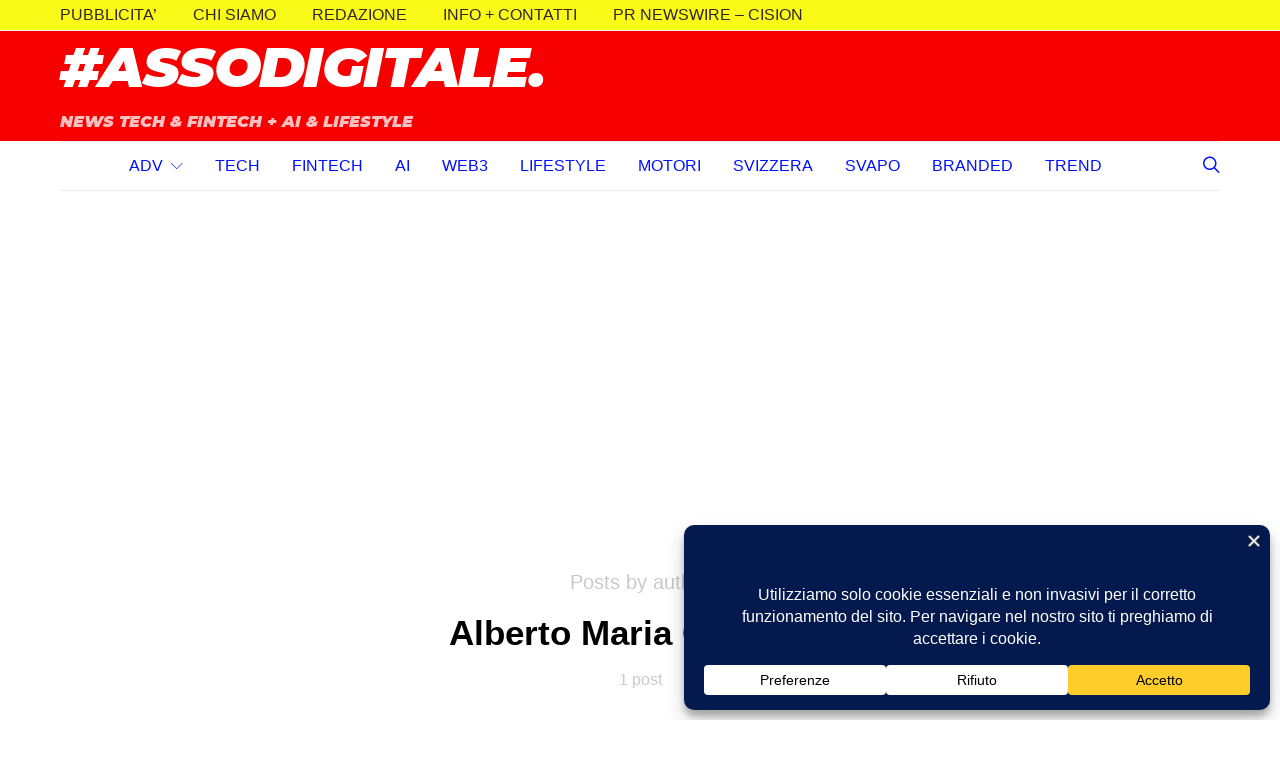

--- FILE ---
content_type: text/html; charset=UTF-8
request_url: https://assodigitale.it/author/albertogambino/
body_size: 34097
content:
<!DOCTYPE html>
<html lang="it-IT" prefix="og: https://ogp.me/ns# fb: http://ogp.me/ns/fb#" data-scheme='default'>
<head>
	<meta charset="UTF-8">
	<meta name="viewport" content="width=device-width, initial-scale=1">
	<link rel="profile" href="https://gmpg.org/xfn/11">
		<script data-cfasync="false" data-no-defer="1" data-no-minify="1" data-no-optimize="1" defer src="[data-uri]"></script><script data-cfasync="false" data-no-defer="1" data-no-minify="1" data-no-optimize="1" defer src="[data-uri]"></script><meta name='robots' content='noindex' />

<!-- Ottimizzazione per i motori di ricerca di Rank Math - https://rankmath.com/ -->
<title>Alberto Maria Gambino - ASSODIGITALE.IT</title><link rel="preload" href="" as="image" imagesrcset="https://assodigitale.it/wp-content/uploads/2019/11/blockchain-e-protezione-dei-dati-personali-1160x725.jpeg.webp 1160w, https://assodigitale.it/wp-content/uploads/2019/11/blockchain-e-protezione-dei-dati-personali-800x500.jpeg.webp 800w, https://assodigitale.it/wp-content/uploads/2019/11/blockchain-e-protezione-dei-dati-personali-320x200.jpeg.webp 320w, https://assodigitale.it/wp-content/uploads/2019/11/blockchain-e-protezione-dei-dati-personali-560x350.jpeg.webp 560w, https://assodigitale.it/wp-content/uploads/2019/11/blockchain-e-protezione-dei-dati-personali-80x50.jpeg.webp 80w, https://assodigitale.it/wp-content/uploads/2019/11/blockchain-e-protezione-dei-dati-personali-640x400.jpeg.webp 640w, https://assodigitale.it/wp-content/uploads/2019/11/blockchain-e-protezione-dei-dati-personali-1120x700.jpeg.webp 1120w, https://assodigitale.it/wp-content/uploads/2019/11/blockchain-e-protezione-dei-dati-personali.jpeg.webp 1280w" imagesizes="(max-width: 1160px) 100vw, 1160px" /><link rel='preload' href='https://assodigitale.it/wp-content/cache/perfmatters/assodigitale.it/css/author.used.css?ver=1735424202' as='style' onload="this.rel='stylesheet';this.removeAttribute('onload');"><link rel="stylesheet" id="perfmatters-used-css" href="https://assodigitale.it/wp-content/cache/perfmatters/assodigitale.it/css/author.used.css?ver=1735424202" media="all" />
<meta name="robots" content="follow, index, max-snippet:-1, max-video-preview:-1, max-image-preview:large"/>
<link rel="canonical" href="https://assodigitale.it/author/albertogambino/" />
<meta property="og:locale" content="it_IT" />
<meta property="og:type" content="profile" />
<meta property="og:title" content="Alberto Maria Gambino - ASSODIGITALE.IT" />
<meta property="og:url" content="https://assodigitale.it/author/albertogambino/" />
<meta property="og:site_name" content="ASSODIGITALE.IT" />
<meta name="twitter:card" content="summary_large_image" />
<meta name="twitter:title" content="Alberto Maria Gambino - ASSODIGITALE.IT" />
<meta name="twitter:label1" content="Nome" />
<meta name="twitter:data1" content="Alberto Maria Gambino" />
<meta name="twitter:label2" content="Articoli" />
<meta name="twitter:data2" content="1" />
<!-- /Rank Math WordPress SEO plugin -->

			<link rel="preload" href="https://assodigitale.it/wp-content/plugins/canvas/assets/fonts/canvas-icons.woff" as="font" type="font/woff" crossorigin>
			<!-- assodigitale.it is managing ads with Advanced Ads 2.0.16 – https://wpadvancedads.com/ --><script id="assod-ready" defer src="[data-uri]"></script>
		<style id='wp-img-auto-sizes-contain-inline-css'>
img:is([sizes=auto i],[sizes^="auto," i]){contain-intrinsic-size:3000px 1500px}
/*# sourceURL=wp-img-auto-sizes-contain-inline-css */
</style>
<link rel='stylesheet' id='canvas-css' data-pmdelayedstyle="https://assodigitale.it/wp-content/plugins/canvas/assets/css/canvas.css?ver=2.5.1" media='all' />
<link rel='alternate stylesheet' id='powerkit-icons-css' href='https://assodigitale.it/wp-content/plugins/powerkit/assets/fonts/powerkit-icons.woff?ver=3.0.4' as='font' type='font/wof' crossorigin />
<link rel='stylesheet' id='powerkit-css' data-pmdelayedstyle="https://assodigitale.it/wp-content/plugins/powerkit/assets/css/powerkit.css?ver=3.0.4" media='all' />
<style id='wp-block-library-inline-css'>
:root{--wp-block-synced-color:#7a00df;--wp-block-synced-color--rgb:122,0,223;--wp-bound-block-color:var(--wp-block-synced-color);--wp-editor-canvas-background:#ddd;--wp-admin-theme-color:#007cba;--wp-admin-theme-color--rgb:0,124,186;--wp-admin-theme-color-darker-10:#006ba1;--wp-admin-theme-color-darker-10--rgb:0,107,160.5;--wp-admin-theme-color-darker-20:#005a87;--wp-admin-theme-color-darker-20--rgb:0,90,135;--wp-admin-border-width-focus:2px}@media (min-resolution:192dpi){:root{--wp-admin-border-width-focus:1.5px}}.wp-element-button{cursor:pointer}:root .has-very-light-gray-background-color{background-color:#eee}:root .has-very-dark-gray-background-color{background-color:#313131}:root .has-very-light-gray-color{color:#eee}:root .has-very-dark-gray-color{color:#313131}:root .has-vivid-green-cyan-to-vivid-cyan-blue-gradient-background{background:linear-gradient(135deg,#00d084,#0693e3)}:root .has-purple-crush-gradient-background{background:linear-gradient(135deg,#34e2e4,#4721fb 50%,#ab1dfe)}:root .has-hazy-dawn-gradient-background{background:linear-gradient(135deg,#faaca8,#dad0ec)}:root .has-subdued-olive-gradient-background{background:linear-gradient(135deg,#fafae1,#67a671)}:root .has-atomic-cream-gradient-background{background:linear-gradient(135deg,#fdd79a,#004a59)}:root .has-nightshade-gradient-background{background:linear-gradient(135deg,#330968,#31cdcf)}:root .has-midnight-gradient-background{background:linear-gradient(135deg,#020381,#2874fc)}:root{--wp--preset--font-size--normal:16px;--wp--preset--font-size--huge:42px}.has-regular-font-size{font-size:1em}.has-larger-font-size{font-size:2.625em}.has-normal-font-size{font-size:var(--wp--preset--font-size--normal)}.has-huge-font-size{font-size:var(--wp--preset--font-size--huge)}.has-text-align-center{text-align:center}.has-text-align-left{text-align:left}.has-text-align-right{text-align:right}.has-fit-text{white-space:nowrap!important}#end-resizable-editor-section{display:none}.aligncenter{clear:both}.items-justified-left{justify-content:flex-start}.items-justified-center{justify-content:center}.items-justified-right{justify-content:flex-end}.items-justified-space-between{justify-content:space-between}.screen-reader-text{border:0;clip-path:inset(50%);height:1px;margin:-1px;overflow:hidden;padding:0;position:absolute;width:1px;word-wrap:normal!important}.screen-reader-text:focus{background-color:#ddd;clip-path:none;color:#444;display:block;font-size:1em;height:auto;left:5px;line-height:normal;padding:15px 23px 14px;text-decoration:none;top:5px;width:auto;z-index:100000}html :where(.has-border-color){border-style:solid}html :where([style*=border-top-color]){border-top-style:solid}html :where([style*=border-right-color]){border-right-style:solid}html :where([style*=border-bottom-color]){border-bottom-style:solid}html :where([style*=border-left-color]){border-left-style:solid}html :where([style*=border-width]){border-style:solid}html :where([style*=border-top-width]){border-top-style:solid}html :where([style*=border-right-width]){border-right-style:solid}html :where([style*=border-bottom-width]){border-bottom-style:solid}html :where([style*=border-left-width]){border-left-style:solid}html :where(img[class*=wp-image-]){height:auto;max-width:100%}:where(figure){margin:0 0 1em}html :where(.is-position-sticky){--wp-admin--admin-bar--position-offset:var(--wp-admin--admin-bar--height,0px)}@media screen and (max-width:600px){html :where(.is-position-sticky){--wp-admin--admin-bar--position-offset:0px}}

/*# sourceURL=wp-block-library-inline-css */
</style>
<style id='classic-theme-styles-inline-css'>
/*! This file is auto-generated */
.wp-block-button__link{color:#fff;background-color:#32373c;border-radius:9999px;box-shadow:none;text-decoration:none;padding:calc(.667em + 2px) calc(1.333em + 2px);font-size:1.125em}.wp-block-file__button{background:#32373c;color:#fff;text-decoration:none}
/*# sourceURL=/wp-includes/css/classic-themes.min.css */
</style>
<link rel='stylesheet' id='canvas-block-posts-sidebar-css' data-pmdelayedstyle="https://assodigitale.it/wp-content/plugins/canvas/components/posts/block-posts-sidebar/block-posts-sidebar.css?ver=1750156944" media='all' />
<link rel='stylesheet' id='csco-block-posts-sidebar-style-css' data-pmdelayedstyle="https://assodigitale.it/wp-content/themes/authentic/css/blocks/posts-sidebar.css?ver=1766694190" media='all' />
<link rel='stylesheet' id='csco-block-twitter-slider-style-css' data-pmdelayedstyle="https://assodigitale.it/wp-content/themes/authentic/css/blocks/twitter-slider.css?ver=1766694190" media='all' />
<link rel='stylesheet' id='csco-block-tiles-style-css' data-pmdelayedstyle="https://assodigitale.it/wp-content/themes/authentic/css/blocks/tiles.css?ver=1766694190" media='all' />
<link rel='stylesheet' id='csco-block-horizontal-tiles-style-css' data-pmdelayedstyle="https://assodigitale.it/wp-content/themes/authentic/css/blocks/horizontal-tiles.css?ver=1766694190" media='all' />
<link rel='stylesheet' id='csco-block-full-style-css' data-pmdelayedstyle="https://assodigitale.it/wp-content/themes/authentic/css/blocks/full.css?ver=1766694190" media='all' />
<link rel='stylesheet' id='csco-block-slider-style-css' data-pmdelayedstyle="https://assodigitale.it/wp-content/themes/authentic/css/blocks/slider.css?ver=1766694190" media='all' />
<link rel='stylesheet' id='csco-block-carousel-style-css' data-pmdelayedstyle="https://assodigitale.it/wp-content/themes/authentic/css/blocks/carousel.css?ver=1766694190" media='all' />
<link rel='stylesheet' id='csco-block-wide-style-css' data-pmdelayedstyle="https://assodigitale.it/wp-content/themes/authentic/css/blocks/wide.css?ver=1766694190" media='all' />
<link rel='stylesheet' id='csco-block-narrow-style-css' data-pmdelayedstyle="https://assodigitale.it/wp-content/themes/authentic/css/blocks/narrow.css?ver=1766694190" media='all' />
<link rel='stylesheet' id='canvas-block-heading-style-css' data-pmdelayedstyle="https://assodigitale.it/wp-content/plugins/canvas/components/content-formatting/block-heading/block.css?ver=1750156944" media='all' />
<link rel='stylesheet' id='canvas-block-list-style-css' data-pmdelayedstyle="https://assodigitale.it/wp-content/plugins/canvas/components/content-formatting/block-list/block.css?ver=1750156944" media='all' />
<link rel='stylesheet' id='canvas-block-paragraph-style-css' data-pmdelayedstyle="https://assodigitale.it/wp-content/plugins/canvas/components/content-formatting/block-paragraph/block.css?ver=1750156944" media='all' />
<link rel='stylesheet' id='canvas-block-separator-style-css' data-pmdelayedstyle="https://assodigitale.it/wp-content/plugins/canvas/components/content-formatting/block-separator/block.css?ver=1750156944" media='all' />
<link rel='stylesheet' id='canvas-block-group-style-css' data-pmdelayedstyle="https://assodigitale.it/wp-content/plugins/canvas/components/basic-elements/block-group/block.css?ver=1750156944" media='all' />
<link rel='stylesheet' id='canvas-block-cover-style-css' data-pmdelayedstyle="https://assodigitale.it/wp-content/plugins/canvas/components/basic-elements/block-cover/block.css?ver=1750156944" media='all' />
<link rel='stylesheet' id='saswp-rf-style-css' data-pmdelayedstyle="https://assodigitale.it/wp-content/plugins/schema-and-structured-data-for-wp/admin_section/css/saswp-review-feature-front.min.css?ver=1.53" media='all' />
<link rel='stylesheet' id='saswp-frontend-css-css' data-pmdelayedstyle="https://assodigitale.it/wp-content/plugins/schema-and-structured-data-for-wp/admin_section/css/saswp-frontend.min.css?ver=1.53" media='all' />
<link rel='stylesheet' id='jquery-rateyo-min-css-css' data-pmdelayedstyle="https://assodigitale.it/wp-content/plugins/schema-and-structured-data-for-wp/admin_section/css/jquery.rateyo.min.css?ver=1.53" media='all' />
<style id='ez-toc-style-inline-css'>
#ez-toc-container{background:#f9f9f9;border:1px solid #aaa;border-radius:4px;-webkit-box-shadow:0 1px 1px rgba(0,0,0,.05);box-shadow:0 1px 1px rgba(0,0,0,.05);display:table;margin-bottom:1em;padding:10px 20px 10px 10px;position:relative;width:auto}div.ez-toc-widget-container{padding:0;position:relative}#ez-toc-container.ez-toc-light-blue{background:#edf6ff}#ez-toc-container.ez-toc-white{background:#fff}#ez-toc-container.ez-toc-black{background:#000}#ez-toc-container.ez-toc-transparent{background:none transparent}div.ez-toc-widget-container ul{display:block}div.ez-toc-widget-container li{border:none;padding:0}div.ez-toc-widget-container ul.ez-toc-list{padding:10px}#ez-toc-container ul ul,.ez-toc div.ez-toc-widget-container ul ul{margin-left:1.5em}#ez-toc-container li,#ez-toc-container ul{margin:0;padding:0}#ez-toc-container li,#ez-toc-container ul,#ez-toc-container ul li,div.ez-toc-widget-container,div.ez-toc-widget-container li{background:none;list-style:none none;line-height:1.6;margin:0;overflow:hidden;z-index:1}#ez-toc-container .ez-toc-title{text-align:left;line-height:1.45;margin:0;padding:0}.ez-toc-title-container{display:table;width:100%}.ez-toc-title,.ez-toc-title-toggle{display:inline;text-align:left;vertical-align:middle}#ez-toc-container.ez-toc-black p.ez-toc-title{color:#fff}#ez-toc-container div.ez-toc-title-container+ul.ez-toc-list{margin-top:1em}.ez-toc-wrap-left{margin:0 auto 1em 0!important}.ez-toc-wrap-left-text{float:left}.ez-toc-wrap-right{margin:0 0 1em auto!important}.ez-toc-wrap-right-text{float:right}#ez-toc-container a{color:#444;box-shadow:none;text-decoration:none;text-shadow:none;display:inline-flex;align-items:stretch;flex-wrap:nowrap}#ez-toc-container a:visited{color:#9f9f9f}#ez-toc-container a:hover{text-decoration:underline}#ez-toc-container.ez-toc-black a,#ez-toc-container.ez-toc-black a:visited{color:#fff}#ez-toc-container a.ez-toc-toggle{display:flex;align-items:center}.ez-toc-widget-container ul.ez-toc-list li:before{content:" ";position:absolute;left:0;right:0;height:30px;line-height:30px;z-index:-1}.ez-toc-widget-container ul.ez-toc-list li.active{background-color:#ededed}.ez-toc-widget-container li.active>a{font-weight:900}.ez-toc-btn{display:inline-block;padding:6px 12px;margin-bottom:0;font-size:14px;font-weight:400;line-height:1.428571429;text-align:center;white-space:nowrap;vertical-align:middle;cursor:pointer;background-image:none;border:1px solid transparent;border-radius:4px;-webkit-user-select:none;-moz-user-select:none;-ms-user-select:none;-o-user-select:none;user-select:none}.ez-toc-btn:focus{outline:thin dotted #333;outline:5px auto -webkit-focus-ring-color;outline-offset:-2px}.ez-toc-btn:focus,.ez-toc-btn:hover{color:#333;text-decoration:none}.ez-toc-btn.active,.ez-toc-btn:active{background-image:none;outline:0;-webkit-box-shadow:inset 0 3px 5px rgba(0,0,0,.125);box-shadow:inset 0 3px 5px rgba(0,0,0,.125)}.ez-toc-btn-default{color:#333;background-color:#fff}.ez-toc-btn-default.active,.ez-toc-btn-default:active,.ez-toc-btn-default:focus,.ez-toc-btn-default:hover{color:#333;background-color:#ebebeb;border-color:#adadad}.ez-toc-btn-default.active,.ez-toc-btn-default:active{background-image:none}.ez-toc-btn-sm,.ez-toc-btn-xs{padding:5px 10px;font-size:12px;line-height:1.5;border-radius:3px}.ez-toc-btn-xs{padding:1px 5px}.ez-toc-btn-default{text-shadow:0 -1px 0 rgba(0,0,0,.2);-webkit-box-shadow:inset 0 1px 0 hsla(0,0%,100%,.15),0 1px 1px rgba(0,0,0,.075);box-shadow:inset 0 1px 0 hsla(0,0%,100%,.15),0 1px 1px rgba(0,0,0,.075)}.ez-toc-btn-default:active{-webkit-box-shadow:inset 0 3px 5px rgba(0,0,0,.125);box-shadow:inset 0 3px 5px rgba(0,0,0,.125)}.btn.active,.ez-toc-btn:active{background-image:none}.ez-toc-btn-default{text-shadow:0 1px 0 #fff;background-image:-webkit-gradient(linear,left 0,left 100%,from(#fff),to(#e0e0e0));background-image:-webkit-linear-gradient(top,#fff,#e0e0e0);background-image:-moz-linear-gradient(top,#fff 0,#e0e0e0 100%);background-image:linear-gradient(180deg,#fff 0,#e0e0e0);background-repeat:repeat-x;border-color:#ccc;filter:progid:DXImageTransform.Microsoft.gradient(startColorstr="#ffffffff",endColorstr="#ffe0e0e0",GradientType=0);filter:progid:DXImageTransform.Microsoft.gradient(enabled=false)}.ez-toc-btn-default:focus,.ez-toc-btn-default:hover{background-color:#e0e0e0;background-position:0 -15px}.ez-toc-btn-default.active,.ez-toc-btn-default:active{background-color:#e0e0e0;border-color:#dbdbdb}.ez-toc-pull-right{float:right!important;margin-left:10px}#ez-toc-container label.cssicon,#ez-toc-widget-container label.cssicon{height:30px}.ez-toc-glyphicon{position:relative;top:1px;display:inline-block;font-family:Glyphicons Halflings;-webkit-font-smoothing:antialiased;font-style:normal;font-weight:400;line-height:1;-moz-osx-font-smoothing:grayscale}.ez-toc-glyphicon:empty{width:1em}.ez-toc-toggle i.ez-toc-glyphicon{font-size:16px;margin-left:2px}#ez-toc-container input{position:absolute;left:-999em}#ez-toc-container input[type=checkbox]:checked+nav,#ez-toc-widget-container input[type=checkbox]:checked+nav{opacity:0;max-height:0;border:none;display:none}#ez-toc-container label{position:relative;cursor:pointer;display:initial}#ez-toc-container .ez-toc-js-icon-con{display:initial}#ez-toc-container .ez-toc-js-icon-con,#ez-toc-container .ez-toc-toggle label{float:right;position:relative;font-size:16px;padding:0;border:1px solid #999191;border-radius:5px;cursor:pointer;left:10px;width:35px}div#ez-toc-container .ez-toc-title{display:initial}.ez-toc-wrap-center{margin:0 auto 1em!important}#ez-toc-container a.ez-toc-toggle{color:#444;background:inherit;border:inherit}.ez-toc-toggle #item{position:absolute;left:-999em}label.cssicon .ez-toc-glyphicon:empty{font-size:16px;margin-left:2px}label.cssiconcheckbox{display:none}.ez-toc-widget-container ul li a{padding-left:10px;display:inline-flex;align-items:stretch;flex-wrap:nowrap}.ez-toc-widget-container ul.ez-toc-list li{height:auto!important}.ez-toc-cssicon{float:right;position:relative;font-size:16px;padding:0;border:1px solid #999191;border-radius:5px;cursor:pointer;left:10px;width:35px}.ez-toc-icon-toggle-span{display:flex;align-items:center;width:35px;height:30px;justify-content:center;direction:ltr}#ez-toc-container .eztoc-toggle-hide-by-default{display:none}.eztoc_no_heading_found{background-color:#ff0;padding-left:10px}.eztoc-hide{display:none}.term-description .ez-toc-title-container p:nth-child(2){width:50px;float:right;margin:0}.ez-toc-list.ez-toc-columns-2{column-count:2;column-gap:20px;column-fill:balance}.ez-toc-list.ez-toc-columns-2>li{display:block;break-inside:avoid;margin-bottom:8px;page-break-inside:avoid}.ez-toc-list.ez-toc-columns-3{column-count:3;column-gap:20px;column-fill:balance}.ez-toc-list.ez-toc-columns-3>li{display:block;break-inside:avoid;margin-bottom:8px;page-break-inside:avoid}.ez-toc-list.ez-toc-columns-4{column-count:4;column-gap:20px;column-fill:balance}.ez-toc-list.ez-toc-columns-4>li{display:block;break-inside:avoid;margin-bottom:8px;page-break-inside:avoid}.ez-toc-list.ez-toc-columns-optimized{column-fill:balance;orphans:2;widows:2}.ez-toc-list.ez-toc-columns-optimized>li{display:block;break-inside:avoid;page-break-inside:avoid}@media (max-width:768px){.ez-toc-list.ez-toc-columns-2,.ez-toc-list.ez-toc-columns-3,.ez-toc-list.ez-toc-columns-4{column-count:1;column-gap:0}}@media (max-width:1024px) and (min-width:769px){.ez-toc-list.ez-toc-columns-3,.ez-toc-list.ez-toc-columns-4{column-count:2}}.ez-toc-container-direction {direction: ltr;}.ez-toc-counter ul{counter-reset: item ;}.ez-toc-counter nav ul li a::before {content: counters(item, '.', decimal) '. ';display: inline-block;counter-increment: item;flex-grow: 0;flex-shrink: 0;margin-right: .2em; float: left; }.ez-toc-widget-direction {direction: ltr;}.ez-toc-widget-container ul{counter-reset: item ;}.ez-toc-widget-container nav ul li a::before {content: counters(item, '.', decimal) '. ';display: inline-block;counter-increment: item;flex-grow: 0;flex-shrink: 0;margin-right: .2em; float: left; }div#ez-toc-container .ez-toc-title {font-size: 100%;}div#ez-toc-container .ez-toc-title {font-weight: 700;}div#ez-toc-container ul li , div#ez-toc-container ul li a {font-size: 100%;}div#ez-toc-container ul li , div#ez-toc-container ul li a {font-weight: 400;}div#ez-toc-container nav ul ul li {font-size: 100%;}div#ez-toc-container {background: #ffffff;border: 1px solid #e0e0e0;}div#ez-toc-container p.ez-toc-title , #ez-toc-container .ez_toc_custom_title_icon , #ez-toc-container .ez_toc_custom_toc_icon {color: #000000;}div#ez-toc-container ul.ez-toc-list a {color: #3b3dcc;}div#ez-toc-container ul.ez-toc-list a:hover {color: #dd0d0d;}div#ez-toc-container ul.ez-toc-list a:visited {color: #8224e3;}.ez-toc-counter nav ul li a::before {color: ;}.ez-toc-counter nav ul li a::before {color: #1b25b5;}.ez-toc-box-title {font-weight: bold; margin-bottom: 10px; text-align: center; text-transform: uppercase; letter-spacing: 1px; color: #666; padding-bottom: 5px;position:absolute;top:-4%;left:5%;background-color: inherit;transition: top 0.3s ease;}.ez-toc-box-title.toc-closed {top:-25%;}
/*# sourceURL=ez-toc-style-inline-css */
</style>
<link rel='stylesheet' id='csco-styles-css' data-pmdelayedstyle="https://assodigitale.it/wp-content/themes/authentic/style.css?ver=7.2.6" media='all' />
<style id='pk-custom-inline-fonts-inline-css'>
@font-face { font-family: "montserrat-font-italic"; src: url("https://assodigitale.it/wp-content/uploads/2019/12/montserrat-italic-webfont.woff") format("woff"); font-display: swap; font-weight: 400; font-style: normal;}@font-face { font-family: "monteserrat-black-italic"; src: url("https://assodigitale.it/wp-content/uploads/2024/12/montserrat-blackitalic-webfont-1.woff") format("woff"),url("https://assodigitale.it/wp-content/uploads/2019/12/montserrat-blackitalic-webfont.woff2") format("woff2"); font-display: swap; font-weight: 400; font-style: italic;}
/*# sourceURL=pk-custom-inline-fonts-inline-css */
</style>
<script type="application/ld+json" class="ez-toc-schema-markup-output">{"@context":"https:\/\/schema.org","@graph":[{"@context":"https:\/\/schema.org","@type":"SiteNavigationElement","@id":"#ez-toc","name":"Introduzione.","url":"https:\/\/assodigitale.it\/blockchain-e-protezione-dei-dati-personali-gdpr\/#introduzione"},{"@context":"https:\/\/schema.org","@type":"SiteNavigationElement","@id":"#ez-toc","name":"[1] Alberto M. Gambino","url":"https:\/\/assodigitale.it\/blockchain-e-protezione-dei-dati-personali-gdpr\/#1-alberto-m-gambino"},{"@context":"https:\/\/schema.org","@type":"SiteNavigationElement","@id":"#ez-toc","name":"Chantal Bomprezzi","url":"https:\/\/assodigitale.it\/blockchain-e-protezione-dei-dati-personali-gdpr\/#chantal-bomprezzi"}]}</script>
<!-- Schema & Structured Data For WP v1.53 - -->
<script type="application/ld+json" class="saswp-schema-markup-output">
[{
    "@context": "https://schema.org/",
    "@type": "Person",
    "name": "Alberto Maria Gambino",
    "url": "https://assodigitale.it/author/albertogambino/",
    "sameAs": [
        "https://it.wikipedia.org/wiki/Alberto_Maria_Gambino",
        "https://www.facebook.com/alberto.gambino",
        "https://twitter.com/albertomgambino",
        "https://www.linkedin.com/in/alberto-gambino-a561a110/"
    ],
    "description": "Gambino è prorettore dell'Università Europea di Roma[1] e professore ordinario di diritto privato; è stato direttore del Dipartimento di Scienze umane e della Scuola di Specializzazione per le Professioni Legali. Ha insegnato come docente di ruolo nell'Università degli studi di Napoli \"Parthenope\", e come docente incaricato alla Luiss \"Guido Carli\" e Sapienza Università di Roma. È anche docente di filosofia del diritto, di diritto dell'informatica e di diritto sportivo."
},

{
    "@context": "https://schema.org/",
    "@graph": [
        {
            "@context": "https://schema.org/",
            "@type": "SiteNavigationElement",
            "@id": "https://assodigitale.it/#adv",
            "name": "ADV",
            "url": "https://assodigitale.it/pubblicita/"
        },
        {
            "@context": "https://schema.org/",
            "@type": "SiteNavigationElement",
            "@id": "https://assodigitale.it/#chi-siamo",
            "name": "CHI SIAMO",
            "url": "https://assodigitale.it/cosa-e-assodigitale/"
        },
        {
            "@context": "https://schema.org/",
            "@type": "SiteNavigationElement",
            "@id": "https://assodigitale.it/#contatti",
            "name": "CONTATTI",
            "url": "https://assodigitale.it/contatti-telefono-mail-recapiti/"
        },
        {
            "@context": "https://schema.org/",
            "@type": "SiteNavigationElement",
            "@id": "https://assodigitale.it/#tech",
            "name": "TECH",
            "url": "https://assodigitale.it/news/"
        },
        {
            "@context": "https://schema.org/",
            "@type": "SiteNavigationElement",
            "@id": "https://assodigitale.it/#fintech",
            "name": "FINTECH",
            "url": "https://assodigitale.it/fintech/"
        },
        {
            "@context": "https://schema.org/",
            "@type": "SiteNavigationElement",
            "@id": "https://assodigitale.it/#ai",
            "name": "AI",
            "url": "https://assodigitale.it/news/ai-intelligenza-artificiale/"
        },
        {
            "@context": "https://schema.org/",
            "@type": "SiteNavigationElement",
            "@id": "https://assodigitale.it/#web3",
            "name": "WEB3",
            "url": "https://assodigitale.it/blockchain/"
        },
        {
            "@context": "https://schema.org/",
            "@type": "SiteNavigationElement",
            "@id": "https://assodigitale.it/#lifestyle",
            "name": "LIFESTYLE",
            "url": "https://assodigitale.it/moda-lusso-digitale-digital-fashion-luxury/"
        },
        {
            "@context": "https://schema.org/",
            "@type": "SiteNavigationElement",
            "@id": "https://assodigitale.it/#motori",
            "name": "MOTORI",
            "url": "https://assodigitale.it/motori/"
        },
        {
            "@context": "https://schema.org/",
            "@type": "SiteNavigationElement",
            "@id": "https://assodigitale.it/#svizzera",
            "name": "SVIZZERA",
            "url": "https://assodigitale.it/cantone-ticino-svizzera/"
        },
        {
            "@context": "https://schema.org/",
            "@type": "SiteNavigationElement",
            "@id": "https://assodigitale.it/#svapo",
            "name": "SVAPO",
            "url": "https://assodigitale.it/svapo-sigarette-elettroniche-ecig/"
        },
        {
            "@context": "https://schema.org/",
            "@type": "SiteNavigationElement",
            "@id": "https://assodigitale.it/#branded",
            "name": "BRANDED",
            "url": "https://assodigitale.it/branded-content/"
        },
        {
            "@context": "https://schema.org/",
            "@type": "SiteNavigationElement",
            "@id": "https://assodigitale.it/#trend",
            "name": "TREND",
            "url": "https://assodigitale.it/trendiest-notizie/"
        }
    ]
},

{
    "@context": "https://schema.org/",
    "@type": "BreadcrumbList",
    "@id": "https://assodigitale.it/author/albertogambino/#breadcrumb",
    "itemListElement": [
        {
            "@type": "ListItem",
            "position": 1,
            "item": {
                "@id": "https://assodigitale.it",
                "name": "ASSODIGITALE.IT"
            }
        },
        {
            "@type": "ListItem",
            "position": 2,
            "item": {
                "@id": "https://assodigitale.it/author/albertogambino/",
                "name": "Alberto Maria Gambino"
            }
        }
    ]
}]
</script>

<style>.wp-block-gallery.is-cropped .blocks-gallery-item picture{height:100%;width:100%;}</style><script type="text/javascript" defer src="[data-uri]"></script><style>ins.adsbygoogle { background-color: transparent; padding: 0; }</style><script  async src="https://pagead2.googlesyndication.com/pagead/js/adsbygoogle.js?client=ca-pub-7498463451609159" crossorigin="anonymous"></script><link rel="icon" href="https://assodigitale.it/wp-content/uploads/2023/05/cropped-favicon-ico-assodigitale-rossa-32x32.gif" sizes="32x32" />
<link rel="icon" href="https://assodigitale.it/wp-content/uploads/2023/05/cropped-favicon-ico-assodigitale-rossa-192x192.gif" sizes="192x192" />
<link rel="apple-touch-icon" href="https://assodigitale.it/wp-content/uploads/2023/05/cropped-favicon-ico-assodigitale-rossa-180x180.gif" />
<meta name="msapplication-TileImage" content="https://assodigitale.it/wp-content/uploads/2023/05/cropped-favicon-ico-assodigitale-rossa-270x270.gif" />
		<style id="wp-custom-css">
			/* X TOGLIERE LINK IMMAGINE IN EVIDENZA */

.post-media {
   pointer-events: none !important;
}

/* X RIDURRE FONT TILES HOME PAGE */
@media (max-width: 759px) { 
  .section-tiles h2 {
    font-size: 21px !important;
  } 
} 

@media (max-width: 1019px) {
  #search .form-container {
    top: 2rem;
    margin-top: 0;
  }
  #search .close {
    top: 0;
    right: 0;
    z-index: 999999;
  }
}

p { 
  font-size: 20px; 
}

/* X GESTIRE FONT TITOLI H2 */
h2 { 
  font-size: 26px; 
}

/* X GESTIRE FONT TITOLI H1 */
h1 {
  font-size: 35px;
}
		</style>
						<style id="csco-customizer-output-default-styles-inline-css">
					body, .offcanvas, #search, .searchwp-live-search-results, select, input[type=search], input[type=text], input[type=number], input[type=email], input[type=tel], input[type=password], textarea, .form-control, .pk-card, .pagination-content, .adp-popup-type-content .adp-popup-container{background-color:#ffffff;}.entry-content .pk-block-bg-inverse, .pk-dropcap-bg-inverse:first-letter, .entry-content .has-drop-cap.is-cnvs-dropcap-bg-dark:first-letter{color:#ffffff!important;}.adp-popup .adp-popup-container{--adp-popup-container-background:#ffffff;--adp-popup-type-notification-text-color:#000000;--adp-popup-type-notification-text-link-color:#002eff;--adp-popup-close-color:#002eff;--adp-popup-close-hover-color:#ff0547;}.mfp-bg, .mfp-wrap{--mfp-overlay-color:#ffffff;--mfp-controls-border-color:#ffffff;--mfp-inner-close-icon-color:#ffffff;--mfp-iframe-background:#ffffff;--mfp-image-background:#ffffff;--mfp-controls-color:#000000;--mfp-controls-text-color-hover:#000000;--mfp-caption-title-color:#000000;--mfp-controls-text-color:#c9c9c9;--mfp-caption-subtitle-color:#c9c9c9;}body, select, input[type=search], input[type=text], input[type=number], input[type=email], input[type=tel], input[type=password], textarea, .abr-reviews-posts .abr-review-meta{color:#000000;}blockquote cite, figcaption, .wp-caption-text, .wp-block-gallery .blocks-gallery-item figcaption, .wp-block-image figcaption, .wp-block-audio figcaption, .wp-block-embed figcaption, .wp-block-pullquote cite, .wp-block-pullquote footer, .wp-block-pullquote .wp-block-pullquote__citation, .wp-block-quote cite, label, .text-small, .comment-metadata, .logged-in-as, .post-categories, .post-count, .product-count, .post-meta, .entry-content figcaption, .post-media figcaption, .post-tags, .sub-title, .tagcloud, .timestamp, #wp-calendar caption, .comment-metadata a, .comment-metadata, .widget_rss ul li cite, .widget_rss ul li .rss-date, .pk-widget-about .pk-about-small, .pk-share-buttons-total .pk-share-buttons-count, .pk-share-buttons-post-loop .pk-share-buttons-count, .pk-share-buttons-block-posts .pk-share-buttons-count, .pk-share-buttons-post-sidebar .pk-share-buttons-count, .pk-share-buttons-post-loop .pk-share-buttons-link:hover .pk-share-buttons-count, .pk-share-buttons-block-posts .pk-share-buttons-link:hover .pk-share-buttons-count, .pk-share-buttons-post-sidebar .pk-share-buttons-link:hover .pk-share-buttons-count, .title-share, .pk-social-links-template-default .pk-social-links-label, .pk-social-links-wrap .pk-social-links-label, .pk-color-secondary, .pk-twitter-default .pk-twitter-tweet:before, .cs-meet-team .pk-social-links-link, .abr-post-review .abr-review-score .abr-review-subtext .abr-data-label, .sight-portfolio-area-filter__list-item a{color:#c9c9c9;}.owl-dot span, .abr-post-review .abr-review-score .abr-review-subtext .abr-data-info{background-color:#c9c9c9;}.entry-content p > code, a, #search .close, .button-link, .pk-share-buttons-total .pk-share-buttons-label, .pk-share-buttons-total .pk-share-buttons-title, .pk-social-links-wrap .pk-social-links-count, .pk-nav-tabs .pk-nav-link, .pk-nav-tabs .pk-nav-link.pk-active, .pk-tabs .pk-nav-pills .pk-nav-link, .pk-block-social-links .pk-social-links-link, .pk-block-social-links .pk-social-links-title, .pk-social-links-scheme-light .pk-social-links-link, .pk-social-links-scheme-light .pk-social-links-title, .pk-social-links-scheme-bold .pk-social-links-title, .pk-social-links-scheme-bold-rounded .pk-social-links-title, .pk-share-buttons-scheme-default .pk-share-buttons-link, .pk-share-buttons-after-post.pk-share-buttons-scheme-default .pk-share-buttons-link:not(:hover), .pk-share-buttons-before-post.pk-share-buttons-scheme-default .pk-share-buttons-link:not(:hover), .pk-toc ol > li:before, ol.pk-list-styled > li:before, h2.pk-heading-numbered:before, .pk-card-header a, .pk-twitter-info a, .pk-instagram-username a, .pk-social-links-template-default .pk-social-links-link, .pk-widget-contributors .pk-social-links-link, .cs-list-articles > li > a, .pk-block-contributors .author-name a, .editor-styles-wrapper.cs-editor-styles-wrapper .pk-author-posts-single a, .pk-twitter-content a, .pk-block-author .pk-widget-author-container:not(.pk-bg-overlay) .pk-author-title a, .pk-share-buttons-scheme-simple-light .pk-share-buttons-link, .pk-share-buttons-scheme-simple-light .pk-share-buttons-count, .is-style-pk-share-buttons-simple-light .pk-share-buttons-link, .is-style-pk-share-buttons-simple-light .pk-share-buttons-link .pk-share-buttons-count, .is-style-pk-share-buttons-default .pk-share-buttons-link:not(hover), ol.is-style-cnvs-list-styled > li:before, h2.is-style-cnvs-heading-numbered:before, .cnvs-block-collapsible .cnvs-block-collapsible-title h6 a, header .offcanvas-toggle, .navbar-scheme-toggle{color:#002eff;}.owl-dot.active span{background-color:#002eff;}.cnvs-block-tabs{--cnvs-tabs-button-color:#002eff;--cnvs-tabs-button-hover-color:#ff0547;}a:hover, .button-link:hover, #search .close:hover, .pk-social-links-scheme-light:not(.pk-social-links-scheme-light-bg) .pk-social-links-link:hover .pk-social-links-title, .is-style-pk-social-links-bold .pk-social-links-link:hover .pk-social-links-title, .pk-social-links-scheme-bold .pk-social-links-link:hover .pk-social-links-title, .is-style-pk-social-links-bold-rounded .pk-social-links-link:hover .pk-social-links-title, .pk-social-links-scheme-bold-rounded .pk-social-links-link:hover .pk-social-links-title, .pk-nav-tabs .pk-nav-link:not(.pk-active):focus, .pk-nav-tabs .pk-nav-link:not(.pk-active):hover, .pk-card-header a:hover, .pk-twitter-info a:hover, .pk-instagram-username a:hover, .pk-widget-contributors .pk-social-links-link:hover, .cs-list-articles > li > a:hover, .pk-block-contributors .author-name a:hover, .editor-styles-wrapper.cs-editor-styles-wrapper .pk-author-posts-single a:hover, .pk-twitter-content a:hover, .pk-block-author .pk-widget-author-container:not(.pk-bg-overlay) .pk-author-title a:hover, .cnvs-block-collapsible .cnvs-block-collapsible-title h6 a:hover, .navbar-scheme-toggle:hover{color:#ff0547;}.wp-block-separator{color:#eeeeee;}hr, .wp-block-separator:not(.is-style-dots), .wp-block-pullquote:not([style*="border-color"]), .entry-content .table-bordered th, .entry-content .table-bordered td, section.widget .widget-wrap, .form-control, input[type=search], input[type=text], input[type=number], input[type=email], input[type=tel], input[type=password], textarea, select, .pk-collapsibles .pk-card, .post-archive .archive-compact .post-masonry, .post-archive .archive-compact .post-grid, .post-archive .archive-compact.archive-masonry section.widget, .post-archive .archive-compact.archive-grid section.widget, .archive-list section.widget .widget-wrap, .archive-standard section.widget .widget-wrap, .sidebar-offcanvas .widget, .pk-nav-tabs .pk-nav-link, .pk-collapsibles .pk-card + .pk-card, .cnvs-block-tabs .cnvs-block-tabs-buttons .cnvs-block-tabs-button a, .cnvs-block-collapsibles .cnvs-block-collapsible, .abr-reviews-posts .abr-post-item{border-color:#eeeeee;}hr, .entry-content table th, .entry-content table td, .entry-content table tbody + tbody, .header-enabled .navbar-primary:not(.sticky-nav-slide) .navbar, .navigation.comment-navigation, .site-main > article > .post-author, .post-main .post-author, .comment-body + .comment-respond, .comment-list + .comment-respond, .comment-list article, .comment-list .pingback, .comment-list .trackback, .post-standard:not(.post-featured) + .post-standard:not(.post-featured), .archive-first + .archive-list, .single .section-carousel, .widget_nav_menu .menu > .menu-item:not(:first-child), .widget_pages li:not(:first-child) a, .widget_meta li:not(:first-child) a, .widget_categories > ul > li:not(:first-child), .widget_archive > ul > li:not(:first-child), .widget_categories .widget-wrap > ul > li:not(:first-child), .widget_archive .widget-wrap > ul > li:not(:first-child), .widget_recent_comments li:not(:first-child), .widget_recent_entries li:not(:first-child), #wp-calendar tbody td, .navigation.pagination, .navigation.pagination + .post-tags, .fb-comments, .post-tags, .page-header-simple .page-header + .post-archive, .section-grid + .site-content > .cs-container:before, .archive-pagination:not(:empty), .post-list:not(.post-featured) + .post-list:not(.post-featured), .post-list + .post, .post + .post-list, .cs-meet-team .cs-author .cs-author-posts, .pk-widget-contributors .pk-author-item, .pk-toc:not(:first-child), .pk-inline-posts:not(:first-child), .cnvs-block-toc:not(:first-child){border-top-color:#eeeeee;}.entry-content thead th, .navbar-primary:not(.sticky-nav-slide) .navbar, .sticky-nav-slide, .topbar, .navbar-offcanvas, .navigation.comment-navigation, .widget_rss ul li, .searchwp-live-search-results.searchwp-live-search-results-showing .searchwp-live-search-result:not(:last-child) a, .pk-separator, .pk-toc:not(:last-child), .pk-inline-posts:not(:last-child), .cnvs-block-tabs.cnvs-block-tabs-vertical .cnvs-block-tabs-buttons .cnvs-block-tabs-button-active a, .cnvs-block-toc:not(:last-child){border-bottom-color:#eeeeee;}.pk-nav-tabs .pk-nav-link:not(.pk-active):focus, .pk-nav-tabs .pk-nav-link:not(.pk-active):hover{background-color:#eeeeee;}.wp-block-separator.is-style-dots:before{color:#eeeeee;}.entry-content p > code, .table-striped tbody tr:nth-of-type(odd), .wp-block-table.is-style-stripes tbody tr:nth-child(odd), .site-main .pk-subscribe-form-wrap, .post-comments, .archive-list .pk-subscribe-form-wrap, .archive-full .pk-subscribe-form-wrap, .entry-content .pk-dropcap-bg-inverse:first-letter, .entry-content .pk-dropcap-bg-light:first-letter, .entry-content .pk-block-bg-inverse, .entry-content .pk-block-bg-light, .basic_mailchimp_widget, .pk-twitter-slider, .pk-card-header, .pk-share-buttons-after-post.pk-share-buttons-scheme-default .pk-share-buttons-link, .pk-share-buttons-before-post.pk-share-buttons-scheme-default .pk-share-buttons-link, .pk-toc ol > li:before, ol.pk-list-styled > li:before, .pk-social-links-scheme-light-bg .pk-social-links-link, .is-style-pk-social-links-light-bg .pk-social-links-link, h2.pk-heading-numbered:before, .entry-content .table-bordered th, .entry-content .table-striped tbody tr:nth-of-type(odd), .wp-block-code, .wp-block-verse, .wp-block-preformatted, .is-style-pk-share-buttons-default .pk-share-buttons-link:not(hover), .is-style-pk-share-buttons-bold .pk-share-buttons-link, .cnvs-block-twitter-layout-slider, .entry-content .has-drop-cap.is-cnvs-dropcap-bg-light:first-letter, ol.is-style-cnvs-list-styled > li:before, h2.is-style-cnvs-heading-numbered:before, .wp-block-group.is-style-cnvs-block-bg-light{background-color:#f8f8f8;}.pk-share-buttons-wrap{--pk-share-link-background:#f8f8f8;--pk-mobile-share-horizontal-background:#f8f8f8;}.cnvs-block-collapsible-title{background-color:#f8f8f8;}.cnvs-block-alert{--cnvs-alert-background:#f8f8f8;}.cnvs-badge{--cnvs-badge-background:#f8f8f8;}h1, h2, h3, h4, h5, h6, .comment .fn, #search input[type="search"], .entry-content .table-bordered th, .wp-block-table td strong, .abr-post-review .abr-review-name, .abr-post-review .abr-review-text, .abr-reviews-posts .abr-review-number, .sight-portfolio-area-filter__title, .sight-portfolio-area-filter__list-item.sight-filter-active a{color:#000000;}.cnvs-block-alert, .cnvs-block-alert h1, .cnvs-block-alert h2, .cnvs-block-alert h3, .cnvs-block-alert h4, .cnvs-block-alert h5, .cnvs-block-alert h6, .cnvs-block-alert .cnvs-title, .cnvs-block-alert a, .entry-content .cnvs-block-alert p{color:#000000;}#search input[type="search"]:-ms-input-placeholder{color:#000000;}#search input[type="search"]:-moz-placeholder{color:#000000;}#search input[type="search"]::-webkit-input-placeholder{color:#000000;}.pk-social-links-wrap{--pk-social-link-color:#000000;--pk-social-light-bg-title-color:#000000;--pk-social-light-rounded-title-color:#000000;--pk-social-light-bg-color:#000000;}.pk-social-links-wrap .pk-font-heading{--pk-heading-font-color:#000000;}h1 a, h2 a, h3 a, h4 a, h5 a, h6 a, .comment .fn a, .cnvs-block-posts-sidebar:not(.cnvs-block-posts-sidebar-slider) .entry-title a, .pk-widget-posts:not(.pk-widget-posts-template-slider) .entry-title a{color:#000000;}.abr-posts-template-reviews-1 .entry-title a, .abr-posts-template-reviews-2 .entry-title a, .abr-posts-template-reviews-3 .entry-title a, .abr-posts-template-reviews-4 .entry-title a, .abr-posts-template-reviews-5 .entry-title a{color:#000000;}h1 a:hover, h2 a:hover, h3 a:hover, h4 a:hover, h5 a:hover, h6 a:hover, .comment .fn a:hover, .cnvs-block-posts-sidebar:not(.cnvs-block-posts-sidebar-slider) .entry-title a:hover, .pk-widget-posts:not(.pk-widget-posts-template-slider) .entry-title a:hover{color:#a0a0a0;}.abr-posts-template-reviews-1 .entry-title a:hover, .abr-posts-template-reviews-2 .entry-title a:hover, .abr-posts-template-reviews-3 .entry-title a:hover, .abr-posts-template-reviews-4 .entry-title a:hover, .abr-posts-template-reviews-5 .entry-title a:hover{color:#a0a0a0;}.wp-block-button .wp-block-button__link:not(.has-background), .button-primary, .overlay-inner a.button-primary, .header-light .button-primary, .wp-block-search .wp-block-search__button, .post-number, .post-pagination .post-more .button, .pk-button-primary, .pk-author-button, .pk-about-button, .pk-instagram-follow, .pk-twitter-follow, .pk-subscribe-submit, .pk-badge-primary, .pk-featured-categories-vertical-list .pk-featured-count, .adp-button-primary, .sight-portfolio-area__pagination .sight-portfolio-load-more{color:#ffffff;}.pk-pin-it{color:#ffffff!important;}.wp-block-button .wp-block-button__link:not(.has-background):hover, .button-primary:hover, .button-primary:active, .button-primary:focus, .button-primary:not([disabled]):not(.disabled).active, .button-primary:not([disabled]):not(.disabled):active, .overlay-inner a.button-primary:hover, .overlay-inner a.button-primary:active, .overlay-inner a.button-primary:focus, .overlay-inner a.button-primary:not([disabled]):not(.disabled).active, .overlay-inner a.button-primary:not([disabled]):not(.disabled):active, .header-light .button-primary:hover, .header-light .button-primary:active, .header-light .button-primary:focus, .header-light .button-primary:not([disabled]):not(.disabled).active, .header-light .button-primary:not([disabled]):not(.disabled):active, .wp-block-search .wp-block-search__button:hover, .post-pagination .post-more .button:hover, .pk-button-primary:not(:disabled):not(.disabled):active, .pk-button-primary:focus, .pk-button-primary:hover, .pk-button-primary:focus, .pk-button-primary:active, .pk-author-button:hover, .pk-about-button:hover, .pk-instagram-follow:hover, .pk-twitter-follow:hover, .pk-subscribe-submit:hover, .adp-button-primary:hover, .adp-button-primary:focus, .sight-portfolio-area__pagination .sight-portfolio-load-more:hover, .sight-portfolio-area__pagination .sight-portfolio-load-more:focus{color:#ffffff;}.pk-pin-it:hover{color:#ffffff!important;background-color:#ef562d!important;}.wp-block-button .wp-block-button__link:not(.has-background), .button-primary, .overlay-inner a.button-primary, .header-light .button-primary, .wp-block-search .wp-block-search__button, .post-number, .pk-tabs .pk-nav-pills .pk-nav-link.pk-active, .pk-tabs .pk-nav-pills .pk-nav-link.pk-active:focus, .pk-tabs  .pk-nav-pills .pk-tabs .pk-nav-pills .pk-nav-link.pk-active:hover, .pk-button-primary, .pk-author-button, .pk-about-button, .pk-instagram-follow, .pk-twitter-follow, .pk-subscribe-submit, .pk-badge-primary, .pk-featured-categories-vertical-list .pk-featured-count, .cnvs-block-tabs.is-style-cnvs-block-tabs-pills .cnvs-block-tabs-buttons .cnvs-block-tabs-button.cnvs-block-tabs-button-active a, .cnvs-block-tabs.is-style-cnvs-block-tabs-pills .cnvs-block-tabs-buttons .cnvs-block-tabs-button.cnvs-block-tabs-button-active a:focus, .cnvs-block-tabs.is-style-cnvs-block-tabs-pills .cnvs-block-tabs-buttons .cnvs-block-tabs-button.cnvs-block-tabs-button-active a:hover, .adp-button-primary, .sight-portfolio-area__pagination .sight-portfolio-load-more{background-color:#ef562d;}.pk-bg-primary, .pk-pin-it{background-color:#ef562d!important;}.post-tags a:focus, .post-tags a:hover, .tagcloud a:focus, .tagcloud a:hover, .wp-block-button .wp-block-button__link:not(.has-background):hover, .button-primary:hover, .button-primary:active, .button-primary:focus, .button-primary:not([disabled]):not(.disabled).active, .button-primary:not([disabled]):not(.disabled):active, .overlay-inner a.button-primary:hover, .overlay-inner a.button-primary:active, .overlay-inner a.button-primary:focus, .overlay-inner a.button-primary:not([disabled]):not(.disabled).active, .overlay-inner a.button-primary:not([disabled]):not(.disabled):active, .header-light .button-primary:hover, .header-light .button-primary:active, .header-light .button-primary:focus, .header-light .button-primary:not([disabled]):not(.disabled).active, .header-light .button-primary:not([disabled]):not(.disabled):active, .wp-block-search .wp-block-search__button:hover, .pk-button-primary:not(:disabled):not(.disabled):active, .pk-button-primary:hover, .pk-button-primary:active, .pk-button-primary:focus, .pk-author-button:hover, .pk-about-button:hover, .pk-instagram-follow:hover, .pk-twitter-follow:hover, .pk-subscribe-submit:hover, .adp-button-primary:hover, .adp-button-primary:focus, .sight-portfolio-area__pagination .sight-portfolio-load-more:hover, .sight-portfolio-area__pagination .sight-portfolio-load-more:focus{background-color:#ef562d;}.button-secondary, .pk-button-secondary{color:#a0a0a0!important;background-color:#eeeeee;}.button-secondary:hover, .button-secondary:active, .button-secondary:focus, .pk-button-secondary:hover, .pk-button-secondary:active, .pk-button-secondary:focus{color:#000000!important;background-color:#f8f8f8;}.site-title{color:#000000;}.site-title:hover{color:#a0a0a0;}.site-description{color:#a0a0a0;}.navbar-primary{background-color:#ffffff;}.navbar-primary:not(.sticky-nav-slide) .navbar, .sticky-nav-slide{border-bottom-width:1px;border-bottom-style:solid;}.navbar-primary a, .navbar-primary button, .navbar-primary .navbar-nav > li > a, .navbar-primary .navbar-scheme-toggle{color:#0010ff;}.navbar-primary a:hover, .navbar-primary button:hover, .navbar-primary .navbar-nav > li > a:focus, .navbar-primary .navbar-nav > li > a:hover, .navbar-primary .navbar-nav > li.current-menu-parent > a, .navbar-primary .navbar-nav > li.current-nav-item > a, .site-submenu:hover .navbar-widgets-btn{color:#ff3a3a;}.navbar-nav .sub-menu{background-color:#eeecec;border:1px #b5afaf solid;}.navbar-nav .sub-menu .sub-menu{margin-top:-1px;}.navbar-nav .sub-menu > li > a, .navbar-nav .cs-mm-categories > li > a, .navbar-nav .menu-columns > .sub-menu > li > a:hover, .mega-menu-item .entry-title a{color:#000000;}.navbar-nav .sub-menu > li > a:hover, .navbar-nav .sub-menu > li > a:focus, .navbar-nav .sub-menu > li > a:active, .navbar-nav .cs-mm-categories > li > a:hover, .navbar-nav .cs-mm-categories > li > a:focus, .navbar-nav .cs-mm-categories > li > a:active, .mega-menu-item .entry-title a:hover{color:#ef562d;}.navbar-nav .sub-menu .current-menu-item > a, .navbar-nav .sub-menu .current-menu-ancestor > a, .navbar-nav .sub-menu .current-menu-parent > a{color:#ef562d;}.navbar-nav .sub-menu > li + li > a, .navbar-nav .cs-mm-categories > li + li > a{border-top:1px #eeeeee solid;}.navbar-primary .pk-social-links-template-nav .pk-social-links-icon{color:#000000;}.navbar-primary .pk-social-links-template-nav .pk-social-links-item .pk-social-links-link:hover .pk-social-links-icon{color:#000000;}.navbar-primary .pk-social-links-template-nav .pk-social-links-title, .navbar-primary .pk-social-links-template-nav .pk-social-links-count, .navbar-primary .pk-social-links-template-nav .pk-social-links-label{color:#A0A0A0;}.navbar-primary .pk-social-links-template-nav .pk-social-links-item .pk-social-links-link:hover .pk-social-links-title, .navbar-primary .pk-social-links-template-nav .pk-social-links-item .pk-social-links-link:hover .pk-social-links-count, .navbar-primary .pk-social-links-template-nav .pk-social-links-item .pk-social-links-link:hover .pk-social-links-label{color:#000000;}.navbar-primary .navbar-multi-column-widgets .navbar-widgets-container, .navbar-primary .navbar-single-column-widgets .widget-area{border:1px #EEEEEE solid;}.navbar-primary .navbar-multi-column-widgets .navbar-widgets-container, .navbar-primary .navbar-single-column-widgets .navbar-widgets-container{margin-top:0px;}.site-submenu .navbar-widgets-container, .site-submenu .pk-social-links-scheme-light-bg .pk-social-links-link{background-color:#FFFFFF;}.site-submenu{color:#777777;}.site-submenu label, .site-submenu figcaption, .site-submenu blockquote cite, .site-submenu .wp-caption-text, .site-submenu .wp-block-gallery .blocks-gallery-item figcaption, .site-submenu .wp-block-image figcaption, .site-submenu .wp-block-audio figcaption, .site-submenu .wp-block-embed figcaption, .site-submenu .wp-block-pullquote cite, .site-submenu .wp-block-pullquote footer, .site-submenu .wp-block-pullquote .wp-block-pullquote__citation, .site-submenu .wp-block-quote cite, .site-submenu .text-small, .site-submenu .comment-metadata, .site-submenu .logged-in-as, .site-submenu .post-categories, .site-submenu .post-count, .site-submenu .product-count, .site-submenu .post-meta, .site-submenu .entry-content figcaption, .site-submenu .post-media figcaption, .site-submenu .post-tags, .site-submenu .sub-title, .site-submenu .tagcloud, .site-submenu .timestamp, .site-submenu #wp-calendar caption, .site-submenu .comment-metadata a, .site-submenu .comment-metadata, .site-submenu .widget_rss ul li cite, .site-submenu .widget_rss ul li .rss-date, .site-submenu .title-share, .site-submenu .pk-widget-about .pk-about-small, .site-submenu .pk-share-buttons-total .pk-share-buttons-count, .site-submenu .pk-share-buttons-post-loop .pk-share-buttons-count, .site-submenu .pk-share-buttons-block-posts .pk-share-buttons-count, .site-submenu .pk-share-buttons-post-sidebar .pk-share-buttons-count, .site-submenu .pk-share-buttons-post-loop .pk-share-buttons-link:hover .pk-share-buttons-count, .site-submenu .pk-share-buttons-block-posts .pk-share-buttons-link:hover .pk-share-buttons-count, .site-submenu .pk-share-buttons-post-sidebar .pk-share-buttons-link:hover .pk-share-buttons-count, .site-submenu .pk-social-links-template-default .pk-social-links-label, .site-submenu .pk-social-links-wrap .pk-social-links-label, .site-submenu .pk-color-secondary, .site-submenu .pk-twitter-default .pk-twitter-tweet:before{color:#c9c9c9;}.site-submenu .owl-dot span{background-color:#c9c9c9;}.site-submenu .title-widget{color:#000000;}.site-submenu a, .site-submenu .post-meta, .site-submenu #wp-calendar thead th, .site-submenu h2, .site-submenu .pk-social-links-wrap .pk-social-links-count, .site-submenu .pk-social-links-scheme-light .pk-social-links-icon, .site-submenu .pk-social-links-wrap .pk-social-links-title, .site-submenu .pk-subscribe-form-wrap .pk-title, .site-submenu .pk-social-links-template-default .pk-social-links-link, .site-submenu .pk-widget-contributors .pk-social-links-link, .site-submenu .cnvs-block-posts-sidebar:not(.cnvs-block-posts-sidebar-slider) .entry-title a, .site-submenu .pk-widget-posts:not(.pk-widget-posts-template-slider) .entry-title a{color:#000000;}.site-submenu .owl-dot.active span{background-color:#000000;}.site-submenu a:hover,.site-submenu a:hover:active, .site-submenu a:focus:active, .site-submenu .pk-social-links-template-default .pk-social-links-link:hover, .site-submenu .pk-widget-contributors .pk-social-links-link:hover, .site-submenu .cnvs-block-posts-sidebar:not(.cnvs-block-posts-sidebar-slider) .entry-title a:hover, .site-submenu .cnvs-block-posts-sidebar:not(.cnvs-block-posts-sidebar-slider) .entry-title a:focus, .site-submenu .pk-widget-posts:not(.pk-widget-posts-template-slider) .entry-title a:hover, .site-submenu .pk-widget-posts:not(.pk-widget-posts-template-slider) .entry-title a:focus{color:#A0A0A0;}.site-submenu #wp-calendar tfoot tr #prev + .pad:after, .site-submenu #wp-calendar tbody td a, .sidebar-footer .basic_mailchimp_widget, .sidebar-footer .pk-social-links-template-vertical .pk-social-links-link{background-color:#EEEEEE;}.site-submenu .navbar-widgets-container .widget-col{border-color:#EEEEEE;}.site-submenu .widget, .site-submenu .widget_nav_menu .menu > .menu-item:not(:first-child), .site-submenu .widget_categories > ul > li:not(:first-child), .site-submenu .widget_archive > ul > li:not(:first-child), .site-submenu .widget_categories .widget-wrap > ul > li:not(:first-child), .widget_archive .site-submenu .widget-wrap > ul > li:not(:first-child), .site-submenu #wp-calendar tbody td, .site-submenu .widget_pages li:not(:first-child) a, .site-submenu .widget_meta li:not(:first-child) a, .site-submenu .widget_recent_comments li:not(:first-child), .site-submenu .widget_recent_entries li:not(:first-child), .site-submenu #wp-calendar tbody td#today:after, .footer-section + .footer-section > .cs-container > *, .sidebar-footer .widget + .widget, .site-submenu .pk-widget-contributors .pk-author-item{border-top-color:#EEEEEE;}.site-submenu .button, .site-submenu .post-number, .site-submenu .pk-author-button, .site-submenu .pk-about-button, .site-submenu .pk-instagram-follow, .site-submenu .pk-twitter-follow, .site-submenu .pk-subscribe-submit, .site-submenu .pk-badge-primary{color:#EEEEEE;}.site-submenu .button:hover, .site-submenu .button:active, .site-submenu .pk-author-button:hover, .site-submenu .pk-about-button:hover, .site-submenu .pk-instagram-follow:hover, .site-submenu .pk-twitter-follow:hover, .site-submenu .pk-subscribe-submit:hover, .site-submenu .pk-badge-primary:hover{color:#FFFFFF;}.site-submenu .button, .site-submenu select, .site-submenu .post-number, .site-submenu .pk-author-button, .site-submenu .pk-about-button, .site-submenu .pk-instagram-follow, .site-submenu .pk-twitter-follow, .site-submenu .pk-subscribe-submit, .site-submenu .pk-badge-primary{background-color:#282828;}.site-submenu .button:hover, .site-submenu .button:active, .site-submenu .button:focus, .site-submenu .button:active, .site-submenu .pk-author-button:hover, .site-submenu .pk-about-button:hover, .site-submenu .pk-instagram-follow:hover, .site-submenu .pk-twitter-follow:hover, .site-submenu .pk-subscribe-submit:hover, .site-submenu .pk-badge-primary:hover{background-color:#000000;}.topbar{background-color:#fafa19;border-bottom-width:1px;border-bottom-style:solid;}.topbar a, .topbar .navbar-nav > li > a, .topbar .pk-social-links-template-nav .pk-social-links-icon, .topbar .pk-social-links-template-nav .pk-social-links-label, .topbar .pk-social-links-template-nav .pk-social-links-title{color:#342727;}.topbar a:hover, .topbar .navbar-nav > li > a:focus, .topbar .navbar-nav > li > a:hover, .topbar .navbar-nav > li.current-menu-item > a, .topbar .pk-social-links-template-nav .pk-social-links-item .pk-social-links-link:hover .pk-social-links-icon, .topbar .pk-social-links-template-nav .pk-social-links-item .pk-social-links-link:hover pk-social-links-title, .topbar .pk-social-links-template-nav .pk-social-links-count{color:#ef562d;}.topbar .pk-social-links-template-nav .pk-social-links-icon{color:#ef562d;}.topbar .pk-social-links-template-nav .pk-social-links-item .pk-social-links-link:hover .pk-social-links-icon{color:#ef562d;}.topbar .pk-social-links-template-nav .pk-social-links-title, .topbar .pk-social-links-template-nav .pk-social-links-count, .topbar .pk-social-links-template-nav .pk-social-links-label{color:#a0a0a0;}.topbar .pk-social-links-template-nav .pk-social-links-item .pk-social-links-link:hover .pk-social-links-title, .topbar .pk-social-links-template-nav .pk-social-links-item .pk-social-links-link:hover .pk-social-links-count, .topbar .pk-social-links-template-nav .pk-social-links-item .pk-social-links-link:hover .pk-social-links-label{color:#000000;}.offcanvas-header .navbar-brand, .offcanvas-header .navbar-toggle{color:#000000;}.offcanvas-header .navbar-brand:hover, .offcanvas-header .navbar-brand:focus, .offcanvas-header .navbar-toggle:hover, .offcanvas-header .navbar-toggle:focus{color:#ef562d;}.offcanvas-header .navbar{background-color:#ffffff;}.navbar-offcanvas{border-bottom-width:1px;border-bottom-style:solid;}.entry-content p{color:#6d6d6d;}.entry-content p > a:not(.button):not(.pk-button), .entry-content > ul a, .entry-content ol a, .entry-content .wp-block-column ol a, .entry-content .wp-block-column a, .entry-content table ol a, .entry-content table ul a, .taxonomy-description a, .entry-content .cnvs-block-section-content-inner > ol a, .entry-content .cnvs-block-section-content-inner > ul a{color:#1d11ff;}.entry-content p > a:not(.button):not(.pk-button):hover, .entry-content ul a:hover, .entry-content ol a:hover, .taxonomy-description a:hover{color:#ff0044;}.post-categories a, .cs-block-archive-posts article:not(.post-featured) .entry-header .post-categories a, .cs-block-narrow .layout-variation-simple .entry-header .post-categories a, .cs-block-wide .layout-variation-simple .entry-header .post-categories a, .cs-block-carousel .post-categories a, .cnvs-block-posts-sidebar:not(.cnvs-block-posts-sidebar-slider) .post-categories a, .pk-widget-posts .post-categories a{color:#1500ff;}.post-categories a:hover, .post-categories a:focus, .cs-block-archive-posts article:not(.post-featured) .entry-header .post-categories a:hover, .cs-block-archive-posts article:not(.post-featured) .entry-header .post-categories a:focus, .cs-block-narrow .layout-variation-simple .entry-header .post-categories a:hover, .cs-block-narrow .layout-variation-simple .entry-header .post-categories a:focus, .cs-block-wide .layout-variation-simple .entry-header .post-categories a:hover, .cs-block-wide .layout-variation-simple .entry-header .post-categories a:focus, .cs-block-carousel .post-categories a:hover, .cs-block-carousel .post-categories a:focus, .cnvs-block-posts-sidebar:not(.cnvs-block-posts-sidebar-slider) .post-categories a:hover, .cnvs-block-posts-sidebar:not(.cnvs-block-posts-sidebar-slider) .post-categories a:focus, .pk-widget-posts .post-categories a:hover, .pk-widget-posts .post-categories a:focus{color:#dd0000;}::selection{color:#ffffff;background:#ef562d;}::-moz-selection{color:#ffffff;background:#ef562d;}.entry-content blockquote, .entry-content blockquote p{color:#2c2525;}.entry-content .pk-dropcap:first-letter, .entry-content .pk-content-block, .entry-content .pk-callout, .entry-content .has-drop-cap:not(:focus):first-letter, .entry-content .has-drop-cap.is-cnvs-dropcap-bordered:not(:focus):first-letter, .entry-content .has-drop-cap:not(:focus).is-cnvs-dropcap-border-right:not(:focus):first-letter{color:#292929;}.entry-content .pk-dropcap-bg-inverse:first-letter, .entry-content .pk-dropcap-bg-inverse:first-letter, .entry-content .pk-block-border-top:before, .entry-content .pk-block-border-bottom:after, .entry-content .pk-block-bg-inverse, .entry-content .has-drop-cap.is-cnvs-dropcap-bg-dark:first-letter, .wp-block-group.is-style-cnvs-block-single-border:before, .wp-block-group.is-style-cnvs-block-single-border:after, .wp-block-group.is-style-cnvs-block-bg-inverse{background-color:#292929;}.entry-content .pk-dropcap-borders:first-letter, .entry-content .pk-block-border-all, .entry-content .has-drop-cap.is-cnvs-dropcap-bordered:first-letter, .wp-block-group.is-style-cnvs-block-bordered{border-color:#292929;}.entry-content .pk-dropcap-border-right:first-letter, .entry-content .pk-block-border-right, .entry-content .has-drop-cap.is-cnvs-dropcap-border-right:first-letter{border-right-color:#292929;}.entry-content .pk-block-border-left{border-left-color:#292929;}.site-footer, .site-footer .pk-social-links-scheme-light-bg .pk-social-links-link{background-color:#000000;}.site-footer{color:#a0a0a0;}.site-footer label, .site-footer figcaption, .site-footer blockquote cite, .site-footer .wp-caption-text, .site-footer .wp-block-gallery .blocks-gallery-item figcaption, .site-footer .wp-block-image figcaption, .site-footer .wp-block-audio figcaption, .site-footer .wp-block-embed figcaption, .site-footer .wp-block-pullquote cite, .site-footer .wp-block-pullquote footer, .site-footer .wp-block-pullquote .wp-block-pullquote__citation, .site-footer .wp-block-quote cite, .site-footer .text-small, .site-footer .comment-metadata, .site-footer .logged-in-as, .site-footer .post-categories, .site-footer .post-count, .site-footer .product-count, .site-footer .post-meta, .site-footer .entry-content figcaption, .site-footer .post-media figcaption, .site-footer .post-tags, .site-footer .sub-title, .site-footer .tagcloud, .site-footer .timestamp, .site-footer #wp-calendar caption, .site-footer .comment-metadata a, .site-footer .comment-metadata, .site-footer .widget_rss ul li cite, .site-footer .widget_rss ul li .rss-date, .site-footer .title-share, .site-footer .pk-widget-about .pk-about-small, .site-footer .pk-share-buttons-total .pk-share-buttons-count, .site-footer .pk-share-buttons-post-loop .pk-share-buttons-count, .site-footer .pk-share-buttons-block-posts .pk-share-buttons-count, .site-footer .pk-share-buttons-post-sidebar .pk-share-buttons-count, .site-footer .pk-share-buttons-post-loop .pk-share-buttons-link:hover .pk-share-buttons-count, .site-footer .pk-share-buttons-block-posts .pk-share-buttons-link:hover .pk-share-buttons-count, .site-footer .pk-share-buttons-post-sidebar .pk-share-buttons-link:hover .pk-share-buttons-count, .site-footer .pk-social-links-template-default .pk-social-links-label, .site-footer .pk-social-links-wrap .pk-social-links-label, .site-footer .pk-color-secondary, .site-footer .pk-twitter-default .pk-twitter-tweet:before, .site-footer .footer-subscribe .pk-privacy label{color:#c9c9c9;}.site-footer .owl-dot span{background-color:#c9c9c9;}.site-footer .title-widget{color:#777777;}.site-footer a, .site-footer .post-meta, .site-footer .post-categories a, .site-footer #wp-calendar thead th, .site-footer h2, .site-footer .pk-social-links-wrap .pk-social-links-count, .site-footer .pk-social-links-scheme-light .pk-social-links-icon, .site-footer .pk-social-links-wrap .pk-social-links-title, .site-footer .pk-subscribe-form-wrap .pk-title, .site-footer .pk-social-links-template-default .pk-social-links-link, .site-footer .pk-widget-contributors .pk-social-links-link, .site-footer .cnvs-block-posts-sidebar:not(.cnvs-block-posts-sidebar-slider) .entry-title a, .site-footer .pk-widget-posts:not(.pk-widget-posts-template-slider) .entry-title a{color:#ffffff;}.site-footer .owl-dot.active span{background-color:#ffffff;}.site-footer a:hover, site-footer a:hover:active, .site-footer a:focus:active, .site-footer .post-categories a:hover, .site-footer .pk-social-links-template-default .pk-social-links-link:hover, .site-footer .pk-widget-contributors .pk-social-links-link:hover, .site-footer .cnvs-block-posts-sidebar:not(.cnvs-block-posts-sidebar-slider) .entry-title a:hover, .site-footer .cnvs-block-posts-sidebar:not(.cnvs-block-posts-sidebar-slider) .entry-title a:focus, .site-footer .pk-widget-posts:not(.pk-widget-posts-template-slider) .entry-title a:hover, .site-footer .pk-widget-posts:not(.pk-widget-posts-template-slider) .entry-title a:focus{color:#a0a0a0;}.site-footer #wp-calendar tfoot tr #prev + .pad:after, .site-footer #wp-calendar tbody td a, .sidebar-footer .basic_mailchimp_widget, .sidebar-footer .pk-social-links-template-vertical .pk-social-links-link{background-color:#242424;}.site-footer .widget, .site-footer .widget_nav_menu .menu > .menu-item:not(:first-child), .site-footer .widget_categories > ul > li:not(:first-child), .site-footer .widget_archive > ul > li:not(:first-child), .site-footer .widget_categories .widget-wrap > ul > li:not(:first-child), .widget_archive .site-footer .widget-wrap > ul > li:not(:first-child), .site-footer #wp-calendar tbody td, .site-footer .widget_pages li:not(:first-child) a, .site-footer .widget_meta li:not(:first-child) a, .site-footer .widget_recent_comments li:not(:first-child), .site-footer .widget_recent_entries li:not(:first-child), .site-footer #wp-calendar tbody td#today:after, .footer-section + .footer-section > .cs-container > *, .sidebar-footer .widget + .widget, .site-footer .pk-widget-contributors .pk-author-item{border-top-color:#242424;}.site-footer .button, .site-footer .post-number, .site-footer .pk-author-button, .site-footer .pk-about-button, .site-footer .pk-instagram-follow, .site-footer .pk-twitter-follow, .site-footer .pk-subscribe-submit, .site-footer .pk-badge-primary{color:#a0a0a0;}.site-footer .button:hover, .site-footer .button:active, .site-footer .pk-author-button:hover, .site-footer .pk-about-button:hover, .site-footer .pk-instagram-follow:hover, .site-footer .pk-twitter-follow:hover, .site-footer .pk-subscribe-submit:hover, .site-footer .pk-badge-primary:hover{color:#ffffff;}.site-footer .button, .site-footer select, .site-footer .post-number, .site-footer .pk-author-button, .site-footer .pk-about-button, .site-footer .pk-instagram-follow, .site-footer .pk-twitter-follow, .site-footer .pk-subscribe-submit, .site-footer .pk-badge-primary{background-color:#242424;}.site-footer .button:hover, .site-footer .button:active, .site-footer .button:focus, .site-footer .button:active, .site-footer .pk-author-button:hover, .site-footer .pk-about-button:hover, .site-footer .pk-instagram-follow:hover, .site-footer .pk-twitter-follow:hover, .site-footer .pk-subscribe-submit:hover, .site-footer .pk-badge-primary:hover{background-color:#141414;}.overlay-media:before, .page-header.overlay:hover .overlay-media:before, .pk-bg-overlay, .pk-instagram-link:before{background-color:rgba(44,47,48,0.25);}.overlay:hover .overlay-media:before, .post-thumbnail:hover:before, .pagination-visible:hover .pagination-title{background-color:rgba(44,47,48,0.5);}.cs-separator, .wp-caption-text, blockquote cite, figcaption, .wp-block-image figcaption, .wp-block-audio figcaption, .wp-block-embed figcaption, .wp-block-gallery .blocks-gallery-item figcaption, .wp-block-pullquote cite, .wp-block-pullquote footer, .wp-block-pullquote .wp-block-pullquote__citation, .wp-block-quote cite, label, .text-small, .comment-metadata, .logged-in-as, .post-categories, .post-count, .product-count, .post-meta, .post-tags, .sub-title, .tagcloud, .timestamp, #wp-calendar caption, .widget_rss ul li cite, .widget_rss ul li .rss-date, .pk-badge, .pk-about-small, .pk-instagram-meta, .pk-instagram-counters, .pk-instagram-name, .pk-twitter-username, .pk-twitter-counters, .pk-alert, .pk-share-buttons-total .pk-share-buttons-count, .pk-social-links-count, .pk-social-links-label, .pk-share-buttons-count, .pk-block-alert, .abr-post-review .abr-review-subtext .pk-data-label, .pk-featured-categories-tiles .pk-featured-count, .abr-badge, .abr-post-review .abr-review-name, .abr-review-caption, .cnvs-block-alert, .sight-portfolio-entry__meta{letter-spacing:0px;text-transform:none;}.pk-callout, .text-large, .pk-subscribe-form-wrap .pk-subscribe-message{letter-spacing:0px;text-transform:none;}.button, .button-link, .wp-block-search .wp-block-search__button, .pagination-title, .comment-reply-link, .post-number span:first-child, .pk-button, .pk-nav-tabs .pk-nav-link, .pk-nav-tabs .pk-nav-link, .pk-nav-pills .pk-nav-link, .pk-share-buttons-total .pk-share-buttons-label, .pk-share-buttons-total .pk-share-buttons-title, .title-share, .pk-font-heading, .pk-twitter-label, .pk-card-title a, .pk-font-primary, .pk-author-button span:first-child, .pk-about-button span:first-child, .pk-instagram-follow span:first-child, .pk-twitter-follow span:first-child, .pk-subscribe-submit span:first-child, .pk-pin-it span:first-child, .wp-block-button__link, .pk-social-links-title, .pk-featured-categories-tiles .pk-featured-name, .pk-featured-categories-tiles .pk-featured-link, .pk-featured-categories-vertical-list .pk-featured-name, .pk-featured-categories-vertical-list .pk-featured-count .pk-featured-number, .adp-button, .sight-portfolio-view-more, .sight-portfolio-area__pagination .sight-portfolio-load-more{letter-spacing:0px;text-transform:uppercase;}.cnvs-block-tabs .cnvs-block-tabs-buttons .cnvs-block-tabs-button a, .cnvs-block-collapsible-title a{letter-spacing:0px;text-transform:uppercase;}h1, .post-standard .entry-title, .archive-list .post-featured .entry-title, .archive-standard .post-featured .entry-title{letter-spacing:0px;text-transform:none;}h2, .post-archive > div:not(.columns-3):not(.columns-4) .post-featured h2, .pk-subscribe-form-wrap .pk-title, .archive-standard section.basic_mailchimp_widget .title-widget, .archive-list section.basic_mailchimp_widget .title-widget{letter-spacing:0px;text-transform:none;}h3, .archive-grid h2, .archive-masonry h2, .archive-list h2{letter-spacing:0px;text-transform:none;}h4{letter-spacing:0px;text-transform:none;}h5{letter-spacing:0px;text-transform:none;}h6, .comment .fn{letter-spacing:0px;text-transform:none;}.comment-reply-title, .nav-links, .title-block, .section-heading, .cnvs-block-section-heading, section.related.products > h2, .pk-inline-posts-title, .pk-toc-title, .pk-block-contributors .pk-author-posts > h6{letter-spacing:0px;text-transform:none;}.cnvs-block-section-heading, .cnvs-block-section-heading .cnvs-section-title, .cnvs-block-section-heading:before, .cnvs-block-section-heading:after, .cnvs-block-section-heading .cnvs-section-title:before, .cnvs-block-section-heading .cnvs-section-title:after, .cnvs-block-section-heading.is-style-cnvs-block-section-heading-default, .cnvs-block-section-heading.is-style-cnvs-block-section-heading-default .cnvs-section-title, .cnvs-block-section-heading.is-style-cnvs-block-section-heading-default:before, .cnvs-block-section-heading.is-style-cnvs-block-section-heading-default:after, .cnvs-block-section-heading.is-style-cnvs-block-section-heading-default .cnvs-section-title:before, .cnvs-block-section-heading.is-style-cnvs-block-section-heading-default .cnvs-section-title:after, .cnvs-block-section-heading.is-style-cnvs-block-section-heading-default.haligncenter, .cnvs-block-section-heading.is-style-cnvs-block-section-heading-default.haligncenter .cnvs-section-title, .cnvs-block-section-heading.is-style-cnvs-block-section-heading-default.haligncenter:before, .cnvs-block-section-heading.is-style-cnvs-block-section-heading-default.haligncenter:after, .cnvs-block-section-heading.is-style-cnvs-block-section-heading-default.haligncenter .cnvs-section-title:before, .cnvs-block-section-heading.is-style-cnvs-block-section-heading-default.haligncenter .cnvs-section-title:after, .cnvs-block-section-heading.is-style-cnvs-block-section-heading-default.halignright, .cnvs-block-section-heading.is-style-cnvs-block-section-heading-default.halignright .cnvs-section-title, .cnvs-block-section-heading.is-style-cnvs-block-section-heading-default.halignright:before, .cnvs-block-section-heading.is-style-cnvs-block-section-heading-default.halignright:after, .cnvs-block-section-heading.is-style-cnvs-block-section-heading-default.halignright .cnvs-section-title:before, .cnvs-block-section-heading.is-style-cnvs-block-section-heading-default.halignright .cnvs-section-title:after{border-color:#e9ecef;}.cnvs-block-section-heading{--cnvs-section-heading-border-color:#e9ecef;}.cnvs-block-section-heading.is-style-cnvs-block-section-heading-11 .cnvs-section-title:before, .cnvs-block-section-heading.is-style-cnvs-block-section-heading-9 .cnvs-section-title:before, .cnvs-block-section-heading.is-style-cnvs-block-section-heading-9 .cnvs-section-title:after, .cnvs-block-section-heading.is-style-cnvs-block-section-heading-10 .cnvs-section-title:before, .cnvs-block-section-heading.is-style-cnvs-block-section-heading-12 .cnvs-section-title, .cnvs-block-section-heading.is-style-cnvs-block-section-heading-14, .section-heading-default-style-11 .is-style-cnvs-block-section-heading-default .cnvs-section-title:before, .section-heading-default-style-9 .is-style-cnvs-block-section-heading-default .cnvs-section-title:before, .section-heading-default-style-9 .is-style-cnvs-block-section-heading-default .cnvs-section-title:after, .section-heading-default-style-10 .is-style-cnvs-block-section-heading-default .cnvs-section-title:before, .section-heading-default-style-12 .is-style-cnvs-block-section-heading-default .cnvs-section-title, .section-heading-default-style-14 .is-style-cnvs-block-section-heading-default{background-color:#000000;}.cnvs-block-section-heading.is-style-cnvs-block-section-heading-11 .cnvs-section-title, .cnvs-block-section-heading.is-style-cnvs-block-section-heading-10 .cnvs-section-title, .cnvs-block-section-heading.is-style-cnvs-block-section-heading-12 .cnvs-section-title, .cnvs-block-section-heading.is-style-cnvs-block-section-heading-14 .cnvs-section-title, .section-heading-default-style-11 .is-style-cnvs-block-section-heading-default .cnvs-section-title, .section-heading-default-style-10 .is-style-cnvs-block-section-heading-default .cnvs-section-title, .section-heading-default-style-12 .is-style-cnvs-block-section-heading-default .cnvs-section-title, .section-heading-default-style-14 .is-style-cnvs-block-section-heading-default .cnvs-section-title{color:#FFFFFF;}.section-heading, .cnvs-block-section-heading, .cnvs-block-section-heading .cnvs-section-title{color:#000000;}.navbar-nav > li > a, .navbar-nav .menu-columns > .sub-menu > li > a, .widget_archive li, .widget_categories li, .widget_meta li a, .widget_nav_menu .menu > li > a, .widget_pages .page_item a, .navbar-widgets-btn{letter-spacing:0px;text-transform:none;}.topbar .navbar-nav > li > a, .nav .sub-menu > li > a, .navbar-nav .cs-mm-categories > li > a, .widget_categories .children li a, .widget_nav_menu .sub-menu > li > a{letter-spacing:0px;text-transform:none;}.entry-content .pk-callout, .entry-content .is-style-cnvs-paragraph-callout{letter-spacing:0px;text-transform:none;}.entry-content .pk-dropcap:first-letter, p.has-drop-cap:not(:focus):first-letter{text-transform:none;}.entry-content blockquote, .wp-block-quote, .wp-block-pullquote p{letter-spacing:0px;text-transform:none;}#search input[type="search"]{letter-spacing:0px!important;text-transform:none!important;}.topbar .navbar{height:30px;}.header .site-title{font-family:monteserrat-black-italic;font-size:3.5rem;font-weight:400;font-style:italic;letter-spacing:-0.1rem;line-height:1;text-transform:none;}.header-enabled:not(.header-type-large) .site-header .header-background{background-color:#f70000;background-image:url("");background-repeat:no-repeat;background-position:left top;background-size:auto;background-attachment:scroll;}.header .site-description{font-family:monteserrat-black-italic;font-size:1rem;font-weight:400;font-style:italic;letter-spacing:0px;text-transform:none;}.navbar-primary .navbar{height:50px;}.navbar-primary .logo-mobile-image{max-height:calc(50px - 10px);}.navbar-primary .navbar-brand{font-family:monteserrat-black-italic;font-size:1.05rem;font-weight:400;font-style:italic;letter-spacing:-0.025em;line-height:1;text-transform:none;}.offcanvas .offcanvas-header{flex:0 0 30px;}.offcanvas .navbar-offcanvas{height:30px;}.site-footer .site-title{font-family:monteserrat-black-italic;font-size:1.5rem;font-weight:400;font-style:italic;letter-spacing:-0.05rem;line-height:1;text-transform:none;}@media ( min-width: 768px ){.pk-tabs-horizontal .pk-nav-link.pk-active{border-bottom-color:#ffffff;}.pk-tabs-vertical .pk-nav-tabs .pk-nav-link.pk-active{border-right-color:#ffffff;}.pk-tabs-horizontal .pk-nav-tabs, .cnvs-block-tabs .cnvs-block-tabs-buttons{border-bottom-color:#eeeeee;}.pk-tabs-vertical .pk-nav-tabs, .cnvs-block-tabs.cnvs-block-tabs-vertical .cnvs-block-tabs-buttons{border-right-color:#eeeeee;}}@media (max-width: 1019px){.layout-sidebar .content-area{border-bottom-color:#eeeeee;}}@media (min-width: 760px){.sidebar-area .sidebar-2{border-left-color:#eeeeee;}}@media ( min-width: 970px ){.header-enabled .navbar-primary:not(.sticky-nav-slide) .navbar{border-top-width:1px;border-top-style:solid;}.header-col{height:110px;}}@media (max-width: 719px){}				</style>
				
<!-- START - Open Graph and Twitter Card Tags 3.3.7 -->
 <!-- Facebook Open Graph -->
  <meta property="og:locale" content="it_IT"/>
  <meta property="og:site_name" content="ASSODIGITALE.IT"/>
  <meta property="og:title" content="Alberto Maria Gambino"/>
  <meta property="og:url" content="https://assodigitale.it/author/albertogambino/"/>
  <meta property="og:type" content="article"/>
  <meta property="og:description" content="Assodigitale.it News Tech &amp; Fintech"/>
  <meta property="og:image" content="https://assodigitale.it/wp-content/uploads/2019/11/cropped-ASSODIGITALE-LOGO-ROSSO-PNG-copia.png"/>
  <meta property="og:image:url" content="https://assodigitale.it/wp-content/uploads/2019/11/cropped-ASSODIGITALE-LOGO-ROSSO-PNG-copia.png"/>
  <meta property="og:image:secure_url" content="https://assodigitale.it/wp-content/uploads/2019/11/cropped-ASSODIGITALE-LOGO-ROSSO-PNG-copia.png"/>
  <meta property="og:image:width" content="277"/>
  <meta property="og:image:height" content="40"/>
  <meta property="article:publisher" content="https://www.facebook.com/assodigitale/"/>
 <!-- Google+ / Schema.org -->
 <!-- Twitter Cards -->
  <meta name="twitter:title" content="Alberto Maria Gambino"/>
  <meta name="twitter:url" content="https://assodigitale.it/author/albertogambino/"/>
  <meta name="twitter:description" content="Assodigitale.it News Tech &amp; Fintech"/>
  <meta name="twitter:image" content="https://assodigitale.it/wp-content/uploads/2019/11/cropped-ASSODIGITALE-LOGO-ROSSO-PNG-copia.png"/>
  <meta name="twitter:card" content="summary_large_image"/>
  <meta name="twitter:site" content="@assodigitale"/>
 <!-- SEO -->
  <meta name="description" content="Assodigitale.it News Tech &amp; Fintech"/>
  <meta name="publisher" content="ASSODIGITALE.IT"/>
 <!-- Misc. tags -->
 <!-- is_author -->
<!-- END - Open Graph and Twitter Card Tags 3.3.7 -->
	
<noscript><style>.perfmatters-lazy[data-src]{display:none !important;}</style></noscript><style>.perfmatters-lazy-youtube{position:relative;width:100%;max-width:100%;height:0;padding-bottom:56.23%;overflow:hidden}.perfmatters-lazy-youtube img{position:absolute;top:0;right:0;bottom:0;left:0;display:block;width:100%;max-width:100%;height:auto;margin:auto;border:none;cursor:pointer;transition:.5s all;-webkit-transition:.5s all;-moz-transition:.5s all}.perfmatters-lazy-youtube img:hover{-webkit-filter:brightness(75%)}.perfmatters-lazy-youtube .play{position:absolute;top:50%;left:50%;right:auto;width:68px;height:48px;margin-left:-34px;margin-top:-24px;background:url(https://assodigitale.it/wp-content/plugins/perfmatters/img/youtube.svg) no-repeat;background-position:center;background-size:cover;pointer-events:none;filter:grayscale(1)}.perfmatters-lazy-youtube:hover .play{filter:grayscale(0)}.perfmatters-lazy-youtube iframe{position:absolute;top:0;left:0;width:100%;height:100%;z-index:99}.wp-has-aspect-ratio .wp-block-embed__wrapper{position:relative;}.wp-has-aspect-ratio .perfmatters-lazy-youtube{position:absolute;top:0;right:0;bottom:0;left:0;width:100%;height:100%;padding-bottom:0}</style></head>

<body class="archive author author-albertogambino author-1900 wp-embed-responsive wp-theme-authentic header-enabled cs-page-layout-fullwidth parallax-disabled block-align-enabled style-align-center aa-prefix-assod-">



<div class="site-overlay"></div>

<div class="offcanvas">

	<div class="offcanvas-header">

		
		
		<nav class="navbar navbar-offcanvas  navbar-border">

			
			<button type="button" class="offcanvas-toggle navbar-toggle">
				<i class="cs-icon cs-icon-cross"></i>
			</button>

		</nav>

		
	</div>

	<div class="offcanvas-sidebar">
		<div class="offcanvas-inner widget-area">
			<div class="widget widget_nav_menu cs-d-lg-none"><div class="menu-menu-categorie-sito-mini-container"><ul id="menu-menu-categorie-sito-mini" class="menu"><li id="menu-item-423719" class="menu-item menu-item-type-post_type menu-item-object-page menu-item-has-children menu-item-423719"><a href="https://assodigitale.it/pubblicita/">ADV</a>
<ul class="sub-menu">
	<li id="menu-item-423729" class="menu-item menu-item-type-post_type menu-item-object-page menu-item-423729"><a href="https://assodigitale.it/cosa-e-assodigitale/">CHI SIAMO</a></li>
	<li id="menu-item-423731" class="menu-item menu-item-type-post_type menu-item-object-page menu-item-423731"><a href="https://assodigitale.it/contatti-telefono-mail-recapiti/">CONTATTI</a></li>
</ul>
</li>
<li id="menu-item-423726" class="menu-item menu-item-type-taxonomy menu-item-object-category menu-item-423726"><a href="https://assodigitale.it/news/">TECH</a></li>
<li id="menu-item-423723" class="menu-item menu-item-type-taxonomy menu-item-object-category menu-item-423723"><a href="https://assodigitale.it/fintech/">FINTECH</a></li>
<li id="menu-item-423724" class="menu-item menu-item-type-taxonomy menu-item-object-category menu-item-423724"><a href="https://assodigitale.it/news/ai-intelligenza-artificiale/">AI</a></li>
<li id="menu-item-445228" class="menu-item menu-item-type-taxonomy menu-item-object-category menu-item-445228"><a href="https://assodigitale.it/blockchain/">WEB3</a></li>
<li id="menu-item-441139" class="menu-item menu-item-type-taxonomy menu-item-object-category menu-item-441139"><a href="https://assodigitale.it/moda-lusso-digitale-digital-fashion-luxury/">LIFESTYLE</a></li>
<li id="menu-item-435477" class="menu-item menu-item-type-taxonomy menu-item-object-category menu-item-435477"><a href="https://assodigitale.it/motori/">MOTORI</a></li>
<li id="menu-item-435472" class="menu-item menu-item-type-taxonomy menu-item-object-category menu-item-435472"><a href="https://assodigitale.it/cantone-ticino-svizzera/">SVIZZERA</a></li>
<li id="menu-item-441125" class="menu-item menu-item-type-taxonomy menu-item-object-category menu-item-441125"><a href="https://assodigitale.it/svapo-sigarette-elettroniche-ecig/">SVAPO</a></li>
<li id="menu-item-483738" class="menu-item menu-item-type-taxonomy menu-item-object-category menu-item-483738"><a href="https://assodigitale.it/branded-content/">BRANDED</a></li>
<li id="menu-item-423777" class="menu-item menu-item-type-taxonomy menu-item-object-category menu-item-423777"><a href="https://assodigitale.it/trendiest-notizie/">TREND</a></li>
</ul></div></div>
					</div>
	</div>

</div>

<div id="page" class="site">

	
	<div class="site-inner">

		
		
		<header id="masthead" class="site-header page-header-type-simple" role="banner">

			
			
<div class="topbar cs-d-none cs-d-lg-block">
	<div class="cs-container">
		<nav class="navbar">

		
			<div class="col-left">
				
		<ul id="menu-top-menu" class="nav navbar-nav navbar-lonely cs-d-none cs-d-lg-block"><li id="menu-item-374111" class="menu-item menu-item-type-post_type menu-item-object-page menu-item-374111"><a href="https://assodigitale.it/pubblicita/">PUBBLICITA&#8217;</a></li>
<li id="menu-item-350634" class="menu-item menu-item-type-post_type menu-item-object-page menu-item-350634"><a href="https://assodigitale.it/cosa-e-assodigitale/">CHI SIAMO</a></li>
<li id="menu-item-350639" class="menu-item menu-item-type-post_type menu-item-object-page menu-item-350639"><a href="https://assodigitale.it/sede-redazione/">REDAZIONE</a></li>
<li id="menu-item-350694" class="menu-item menu-item-type-post_type menu-item-object-page menu-item-350694"><a href="https://assodigitale.it/contatti-telefono-mail-recapiti/">INFO + CONTATTI</a></li>
<li id="menu-item-518482" class="menu-item menu-item-type-custom menu-item-object-custom menu-item-518482"><a href="https://www.blockchainconsortium.ch/blog/prnewswire/">PR NEWSWIRE &#8211; CISION</a></li>
</ul>			</div>

		
		</nav>
	</div>
</div>

<div class="header header-left header-light cs-d-none cs-d-lg-block header-background" >
	<div class="cs-container">

		
		<div class="header-col header-col-center">
			<div>

				
								<a href="https://assodigitale.it/" class="site-title">#ASSODIGITALE.</a>
				
								<p class="site-description">NEWS TECH &amp; FINTECH + AI  &amp; LIFESTYLE</p>
				
			</div>
		</div>

					<div class="header-col header-col-right">
				<div>
					
						</div>
			</div>
		
	</div>
</div>

<div class="navbar-primary navbar-center social-disabled toggle-disabled">
	<div class="cs-container">
		<nav class="navbar">

			<div class="navbar-col">
				<div>

					<button class="navbar-toggle offcanvas-toggle" type="button">
						<i class="cs-icon cs-icon-menu"></i>
					</button>

					
											<a class="navbar-brand site-title" href="https://assodigitale.it/">
							#ASSODIGITALE.						</a>
					
				</div>
			</div>

			<div class="navbar-col">
				<div>
					<ul id="menu-menu-categorie-sito-mini-1" class="nav navbar-nav"><li class="menu-item menu-item-type-post_type menu-item-object-page menu-item-has-children menu-item-423719"><a href="https://assodigitale.it/pubblicita/">ADV</a>
<ul class="sub-menu">
	<li class="menu-item menu-item-type-post_type menu-item-object-page menu-item-423729"><a href="https://assodigitale.it/cosa-e-assodigitale/">CHI SIAMO</a></li>
	<li class="menu-item menu-item-type-post_type menu-item-object-page menu-item-423731"><a href="https://assodigitale.it/contatti-telefono-mail-recapiti/">CONTATTI</a></li>
</ul>
</li>
<li class="menu-item menu-item-type-taxonomy menu-item-object-category menu-item-423726"><a href="https://assodigitale.it/news/">TECH</a></li>
<li class="menu-item menu-item-type-taxonomy menu-item-object-category menu-item-423723"><a href="https://assodigitale.it/fintech/">FINTECH</a></li>
<li class="menu-item menu-item-type-taxonomy menu-item-object-category menu-item-423724"><a href="https://assodigitale.it/news/ai-intelligenza-artificiale/">AI</a></li>
<li class="menu-item menu-item-type-taxonomy menu-item-object-category menu-item-445228"><a href="https://assodigitale.it/blockchain/">WEB3</a></li>
<li class="menu-item menu-item-type-taxonomy menu-item-object-category menu-item-441139"><a href="https://assodigitale.it/moda-lusso-digitale-digital-fashion-luxury/">LIFESTYLE</a></li>
<li class="menu-item menu-item-type-taxonomy menu-item-object-category menu-item-435477"><a href="https://assodigitale.it/motori/">MOTORI</a></li>
<li class="menu-item menu-item-type-taxonomy menu-item-object-category menu-item-435472"><a href="https://assodigitale.it/cantone-ticino-svizzera/">SVIZZERA</a></li>
<li class="menu-item menu-item-type-taxonomy menu-item-object-category menu-item-441125"><a href="https://assodigitale.it/svapo-sigarette-elettroniche-ecig/">SVAPO</a></li>
<li class="menu-item menu-item-type-taxonomy menu-item-object-category menu-item-483738"><a href="https://assodigitale.it/branded-content/">BRANDED</a></li>
<li class="menu-item menu-item-type-taxonomy menu-item-object-category menu-item-423777"><a href="https://assodigitale.it/trendiest-notizie/">TREND</a></li>
</ul>				</div>
			</div>

			<div class="navbar-col">
				<div>
					
					
					<a href="#search" class="navbar-search"><i class="cs-icon cs-icon-search"></i></a>

									</div>
			</div>

		</nav>
	</div>
</div><!-- .navbar-primary -->

			
		</header>

		
		
		<div class="site-content layout-fullwidth post-sidebar-disabled layout-narrow-enabled section-heading-default-style-1">

			
			<div class="cs-container">

				
				<div id="content" class="main-content">

					
	<div id="primary" class="content-area">

		
		<main id="main" class="site-main" role="main">

					<header class="page-header page-header-simple">

			<p class="sub-title">Posts by author</p><h1>Alberto Maria Gambino</h1>			<div class="post-count">
				1 post			</div>
							<div class="taxonomy-description">
					Gambino è prorettore dell'Università Europea di Roma[1] e professore ordinario di diritto privato; è stato direttore del Dipartimento di Scienze umane e della Scuola di Specializzazione per le Professioni Legali. Ha insegnato come docente di ruolo nell'Università degli studi di Napoli "Parthenope", e come docente incaricato alla Luiss "Guido Carli" e Sapienza Università di Roma. È anche docente di filosofia del diritto, di diritto dell'informatica e di diritto sportivo.				</div>
				
		</header>
		
			<div class="post-archive"><div class="archive-main archive-standard">
<article class="post-featured post-374306 post type-post status-publish format-standard has-post-thumbnail category-blockchain">

	<div class="post-outer overlay ratio ratio-landscape">

					<div class="overlay-media overlay-media parallax" >
				<picture data-perfmatters-preload><source srcset="https://assodigitale.it/wp-content/uploads/2019/11/blockchain-e-protezione-dei-dati-personali-1160x725.jpeg.webp 1160w, https://assodigitale.it/wp-content/uploads/2019/11/blockchain-e-protezione-dei-dati-personali-800x500.jpeg.webp 800w, https://assodigitale.it/wp-content/uploads/2019/11/blockchain-e-protezione-dei-dati-personali-320x200.jpeg.webp 320w, https://assodigitale.it/wp-content/uploads/2019/11/blockchain-e-protezione-dei-dati-personali-560x350.jpeg.webp 560w, https://assodigitale.it/wp-content/uploads/2019/11/blockchain-e-protezione-dei-dati-personali-80x50.jpeg.webp 80w, https://assodigitale.it/wp-content/uploads/2019/11/blockchain-e-protezione-dei-dati-personali-640x400.jpeg.webp 640w, https://assodigitale.it/wp-content/uploads/2019/11/blockchain-e-protezione-dei-dati-personali-1120x700.jpeg.webp 1120w, https://assodigitale.it/wp-content/uploads/2019/11/blockchain-e-protezione-dei-dati-personali.jpeg.webp 1280w" sizes='(max-width: 1160px) 100vw, 1160px' type="image/webp"><img data-perfmatters-preload width="1160" height="725" src="https://assodigitale.it/wp-content/uploads/2019/11/blockchain-e-protezione-dei-dati-personali-1160x725.jpeg" class="jarallax-img wp-post-image no-lazy" alt="blockchain e protezione dei dati personali" decoding="async" fetchpriority="high" srcset="https://assodigitale.it/wp-content/uploads/2019/11/blockchain-e-protezione-dei-dati-personali-1160x725.jpeg 1160w, https://assodigitale.it/wp-content/uploads/2019/11/blockchain-e-protezione-dei-dati-personali-800x500.jpeg 800w, https://assodigitale.it/wp-content/uploads/2019/11/blockchain-e-protezione-dei-dati-personali-320x200.jpeg 320w, https://assodigitale.it/wp-content/uploads/2019/11/blockchain-e-protezione-dei-dati-personali-560x350.jpeg 560w, https://assodigitale.it/wp-content/uploads/2019/11/blockchain-e-protezione-dei-dati-personali-80x50.jpeg 80w, https://assodigitale.it/wp-content/uploads/2019/11/blockchain-e-protezione-dei-dati-personali-640x400.jpeg 640w, https://assodigitale.it/wp-content/uploads/2019/11/blockchain-e-protezione-dei-dati-personali-1120x700.jpeg 1120w, https://assodigitale.it/wp-content/uploads/2019/11/blockchain-e-protezione-dei-dati-personali.jpeg 1280w" sizes="(max-width: 1160px) 100vw, 1160px" title="BLOCKCHAIN E PROTEZIONE DEI DATI PERSONALI GDPR 1" data-eio="p" /></picture>				<a href="https://assodigitale.it/blockchain-e-protezione-dei-dati-personali-gdpr/" class="overlay-link"></a>
			</div>
		
		
		<div class="post-inner overlay-outer">

							<div class="overlay-inner">
			
			<header class="entry-header">
				<div class="meta-category"><ul class="post-categories">
	<li><a href="https://assodigitale.it/blockchain/" rel="category tag">BLOCKCHAIN</a></li></ul></div>				<h2 class="entry-title"><a href="https://assodigitale.it/blockchain-e-protezione-dei-dati-personali-gdpr/">BLOCKCHAIN E PROTEZIONE DEI DATI PERSONALI GDPR</a></h2>
							</header>

			
			
		</div>

					</div>
		
	</div>

</article>

</div></div>
			
		</main>

		
	</div><!-- .content-area -->


					
				</div><!-- .main-content -->

				
			</div><!-- .container -->

			
		</div><!-- .site-content -->

		
		
		<footer class="site-footer section-heading-default-style-1">

			
			
<div class="footer-section">
	<div class="cs-container">
		<div class="footer-info">

			
						<a href="https://assodigitale.it/" class="site-title">#ASSODIGITALE.</a>
			
			<nav class="nav navbar-footer navbar-lonely"><ul id="menu-menu-footer" class="nav navbar-nav"><li id="menu-item-99148" class="menu-item menu-item-type-post_type menu-item-object-page menu-item-99148"><a href="https://assodigitale.it/pubblicita/">PUBBLICITA&#8217;</a></li>
<li id="menu-item-99150" class="menu-item menu-item-type-post_type menu-item-object-page menu-item-99150"><a href="https://assodigitale.it/sede-redazione/">REDAZIONE</a></li>
<li id="menu-item-338041" class="menu-item menu-item-type-post_type menu-item-object-page menu-item-338041"><a href="https://assodigitale.it/cosa-e-assodigitale/">CHI SIAMO</a></li>
<li id="menu-item-350697" class="menu-item menu-item-type-post_type menu-item-object-page menu-item-350697"><a href="https://assodigitale.it/contatti-telefono-mail-recapiti/">CONTATTI &#8211; IMPRESSUM</a></li>
<li id="menu-item-508431" class="menu-item menu-item-type-custom menu-item-object-custom menu-item-508431"><a target="_blank" href="https://www.iubenda.com/privacy-policy/22525326">PRIVACY</a></li>
<li id="menu-item-508436" class="menu-item menu-item-type-custom menu-item-object-custom menu-item-508436"><a target="_blank" href="https://www.iubenda.com/privacy-policy/463836/cookie-policy">COOKIE</a></li>
</ul></nav>
			
		</div><!-- .footer-info -->
	</div><!-- .container -->
</div><!-- .footer-section -->

<div class="footer-section">
	<div class="cs-container">
		<div class="footer-widgets">
			<div class="footer-sidebars">

									<div class="sidebar-footer widget-area">
						<div class="widget text-34 widget_text"><h2 class="section-heading is-style-cnvs-block-section-heading-default halignleft title-widget">PUBBLICITA&#8217; COMUNICATI STAMPA</h2>			<div class="textwidget"><p>Per <strong>acquistare pubblicità</strong> potete richiedere una offerta personalizzata scrivendo al <a href="mailto:pubblicita@assodigitale.it" target="_blank" rel="noopener">reparto pubblicitario</a>.</p>
<p>Per <strong>pubblicare un comunicato stampa</strong> potete richiedere una offerta commerciale scrivendo alla <a href="mailto:comunicati.stampa@assodigitale.it" target="_blank" rel="noopener">redazione</a>.</p>
<p>Per inviarci prodotti per una <strong>recensione giornalistica</strong> potete scrivere <a href="mailto:prove.prodotti@assodigitale.it" target="_blank" rel="noopener">QUI</a></p>
<p>Per <strong>informazioni</strong> &amp; <strong>contatti</strong> generali potete scrivere alla <a href="mailto:info@assodigitale.it" target="_blank" rel="noopener">segreteria</a>.</p>
<p>Tutti i contenuti pubblicati all&#8217;interno del sito <strong><em>#ASSODIGITALE.</em></strong> &#8220;Copyright 2024&#8221; non sono duplicabili e/o riproducibili in nessuna forma, ma <strong>possono essere citati inserendo un link diretto</strong> e previa comunicazione via <a href="mailto:pubblicita@assodigitale.it" target="_blank" rel="noopener">mail</a>.</p>
</div>
		</div>					</div>
				
									<div class="sidebar-footer widget-area">
						<div class="widget text-38 widget_text"><h2 class="section-heading is-style-cnvs-block-section-heading-default halignleft title-widget">AFFILIATION + AI IMAGE &#038; TEXT</h2>			<div class="textwidget"><p>I contenuti pubblicati su <a href="https://www.assodigitale.it" target="_blank" rel="noopener">Assodigitale.it</a> possono contenere link di affiliazione al Programma Amazon EU.<br />
In qualità di affiliato Amazon, il sito percepisce una commissione sugli acquisti idonei effettuati tramite i link presenti nelle pagine, <strong>senza alcun costo aggiuntivo per l’utente</strong>.<strong><br />
Alcune immagini e testi presenti su questo sito web sono generate tramite sistemi di intelligenza artificiale (IA) </strong>e hanno finalità esclusivamente illustrative.<strong><br />
</strong>Tali immagini non rappresentano persone reali, né vanno intese come fotografie autentiche dei soggetti.<br />
Per chiarimenti, segnalazioni o istanze formali è possibile contattare la <a href="mailto:privacy@assodigitale.it">redazione</a>.<strong><br />
</strong></p>
</div>
		</div>					</div>
				
									<div class="sidebar-footer widget-area">
						<div class="widget text-32 widget_text"><h2 class="section-heading is-style-cnvs-block-section-heading-default halignleft title-widget">FONTE UFFICIALE GOOGLE NEWS</h2>			<div class="textwidget"><p><a href="https://news.google.com/publications/CAAiEIBWH27D-C87sU4X0yUxiuwqFAgKIhCAVh9uw_gvO7FOF9MlMYrs?hl=it&amp;gl=IT&amp;ceid=IT%3Ait"><picture><source data-srcset="https://assodigitale.it/wp-content/uploads/2020/01/leggi-assodigitale-su-google-news-blockchain-criptovalute-fintech-ai-iot-smart-city-dubai.jpg.webp 336w, https://assodigitale.it/wp-content/uploads/2020/01/leggi-assodigitale-su-google-news-blockchain-criptovalute-fintech-ai-iot-smart-city-dubai-120x31.jpg.webp 120w, https://assodigitale.it/wp-content/uploads/2020/01/leggi-assodigitale-su-google-news-blockchain-criptovalute-fintech-ai-iot-smart-city-dubai-90x24.jpg.webp 90w, https://assodigitale.it/wp-content/uploads/2020/01/leggi-assodigitale-su-google-news-blockchain-criptovalute-fintech-ai-iot-smart-city-dubai-320x84.jpg.webp 320w, https://assodigitale.it/wp-content/uploads/2020/01/leggi-assodigitale-su-google-news-blockchain-criptovalute-fintech-ai-iot-smart-city-dubai-80x21.jpg.webp 80w, https://assodigitale.it/wp-content/uploads/2020/01/leggi-assodigitale-su-google-news-blockchain-criptovalute-fintech-ai-iot-smart-city-dubai-240x63.jpg.webp 240w, https://assodigitale.it/wp-content/uploads/2020/01/leggi-assodigitale-su-google-news-blockchain-criptovalute-fintech-ai-iot-smart-city-dubai-180x47.jpg.webp 180w" data-sizes='(max-width: 336px) 100vw, 336px' type="image/webp"><img decoding="async" class="alignnone size-full wp-image-396714 perfmatters-lazy" src="data:image/svg+xml,%3Csvg%20xmlns=&#039;http://www.w3.org/2000/svg&#039;%20width=&#039;336&#039;%20height=&#039;88&#039;%20viewBox=&#039;0%200%20336%2088&#039;%3E%3C/svg%3E" alt width="336" height="88" data-eio="p" data-src="https://assodigitale.it/wp-content/uploads/2020/01/leggi-assodigitale-su-google-news-blockchain-criptovalute-fintech-ai-iot-smart-city-dubai.jpg" data-srcset="https://assodigitale.it/wp-content/uploads/2020/01/leggi-assodigitale-su-google-news-blockchain-criptovalute-fintech-ai-iot-smart-city-dubai.jpg 336w, https://assodigitale.it/wp-content/uploads/2020/01/leggi-assodigitale-su-google-news-blockchain-criptovalute-fintech-ai-iot-smart-city-dubai-120x31.jpg 120w, https://assodigitale.it/wp-content/uploads/2020/01/leggi-assodigitale-su-google-news-blockchain-criptovalute-fintech-ai-iot-smart-city-dubai-90x24.jpg 90w, https://assodigitale.it/wp-content/uploads/2020/01/leggi-assodigitale-su-google-news-blockchain-criptovalute-fintech-ai-iot-smart-city-dubai-320x84.jpg 320w, https://assodigitale.it/wp-content/uploads/2020/01/leggi-assodigitale-su-google-news-blockchain-criptovalute-fintech-ai-iot-smart-city-dubai-80x21.jpg 80w, https://assodigitale.it/wp-content/uploads/2020/01/leggi-assodigitale-su-google-news-blockchain-criptovalute-fintech-ai-iot-smart-city-dubai-240x63.jpg 240w, https://assodigitale.it/wp-content/uploads/2020/01/leggi-assodigitale-su-google-news-blockchain-criptovalute-fintech-ai-iot-smart-city-dubai-180x47.jpg 180w" data-sizes="(max-width: 336px) 100vw, 336px" /><noscript><img decoding="async" class="alignnone size-full wp-image-396714" src="https://assodigitale.it/wp-content/uploads/2020/01/leggi-assodigitale-su-google-news-blockchain-criptovalute-fintech-ai-iot-smart-city-dubai.jpg" alt="" width="336" height="88" srcset="https://assodigitale.it/wp-content/uploads/2020/01/leggi-assodigitale-su-google-news-blockchain-criptovalute-fintech-ai-iot-smart-city-dubai.jpg 336w, https://assodigitale.it/wp-content/uploads/2020/01/leggi-assodigitale-su-google-news-blockchain-criptovalute-fintech-ai-iot-smart-city-dubai-120x31.jpg 120w, https://assodigitale.it/wp-content/uploads/2020/01/leggi-assodigitale-su-google-news-blockchain-criptovalute-fintech-ai-iot-smart-city-dubai-90x24.jpg 90w, https://assodigitale.it/wp-content/uploads/2020/01/leggi-assodigitale-su-google-news-blockchain-criptovalute-fintech-ai-iot-smart-city-dubai-320x84.jpg 320w, https://assodigitale.it/wp-content/uploads/2020/01/leggi-assodigitale-su-google-news-blockchain-criptovalute-fintech-ai-iot-smart-city-dubai-80x21.jpg 80w, https://assodigitale.it/wp-content/uploads/2020/01/leggi-assodigitale-su-google-news-blockchain-criptovalute-fintech-ai-iot-smart-city-dubai-240x63.jpg 240w, https://assodigitale.it/wp-content/uploads/2020/01/leggi-assodigitale-su-google-news-blockchain-criptovalute-fintech-ai-iot-smart-city-dubai-180x47.jpg 180w" sizes="(max-width: 336px) 100vw, 336px" data-eio="p" /></noscript></picture></a></p>
<p><em><strong>#ASSODIGITALE.</strong></em> da oltre 20 anni rappresenta una affidabile fonte giornalistica accreditata e certificata da Google News per la qualità dei suoi contenuti.</p>
<p><em><strong>#ASSODIGITALE.</strong></em> è una testata editoriale storica che dal 2004 ha la missione di raccontare come la tecnologia può essere utile per migliorare la vita quotidiana approfondendo le tematiche relative a: TECH &amp; FINTECH + AI + CRYPTO + BLOCKCHAIN + METAVERSE &amp; LIFESTYLE + IOT + AUTOMOTIVE + EV + SMART CITIES + GAMING + STARTUP.</p>
<p>&nbsp;</p>
</div>
		</div>					</div>
				
			</div><!-- .footer-sidebars -->
		</div><!-- .footer-widgets -->
	</div><!-- .container -->
</div><!-- .footer-section -->

			
		</footer>

		
	</div><!-- .site-inner -->

	
</div><!-- .site -->


<div class="site-search" id="search">
	<button type="button" class="close"></button>
	<div class="form-container">
		<div class="cs-container">
			<div class="site-search-wrap">
				
<form role="search" method="get" class="search-form form" action="https://assodigitale.it/">
	<label class="sr-only">Cerca:</label>
	<div class="cs-input-group">
		<input type="search" value="" name="s" class="search-field form-control" placeholder="Inserisci una parola chiave" required>
		<span class="cs-input-group-btn">
			<button type="submit" class="search-submit button button-primary button-effect"><span>Cerca</span><span><i class="cs-icon cs-icon-search"></i></span></button>
		</span>
	</div>
</form>
				<p>Inserisci la chiave di ricerca e premi invio.</p>
			</div>
		</div>
	</div>
</div>

<script type="speculationrules">
{"prefetch":[{"source":"document","where":{"and":[{"href_matches":"/*"},{"not":{"href_matches":["/wp-*.php","/wp-admin/*","/wp-content/uploads/*","/wp-content/*","/wp-content/plugins/*","/wp-content/themes/authentic/*","/*\\?(.+)"]}},{"not":{"selector_matches":"a[rel~=\"nofollow\"]"}},{"not":{"selector_matches":".no-prefetch, .no-prefetch a"}}]},"eagerness":"conservative"}]}
</script>
<script defer src="[data-uri]"></script><script async src="https://assodigitale.it/wp-content/plugins/perfmatters/js/analytics-minimal-v4.js"></script>                    <script type="text/javascript" defer src="[data-uri]"></script>
                <div id="wpconsent-root" style="--wpconsent-z-index: 900000; --wpconsent-background: #04194e; --wpconsent-text: #ffffff; --wpconsent-outline-color: rgba(255, 255, 255, 0.2); --wpconsent-accept-bg: #ffcd2a; --wpconsent-cancel-bg: #ffffff; --wpconsent-preferences-bg: #ffffff; --wpconsent-accept-color: #000000; --wpconsent-cancel-color: #000000; --wpconsent-preferences-color: #000000; --wpconsent-font-size: 16px;"><div id="wpconsent-container" style="display: none;"></div><template id="wpconsent-template"><div class="wpconsent-banner-holder wpconsent-banner-floating wpconsent-banner-floating-right-bottom" id="wpconsent-banner-holder" tabindex="-1" role="dialog"><div class="wpconsent-banner" part="wpconsent-banner"><button class="wpconsent-banner-close" id="wpconsent-banner-close" aria-label="Close"><svg class="wpconsent-icon wpconsent-icon-close" width="12" height="12" viewBox="0 0 12 12" xmlns="http://www.w3.org/2000/svg"><path d="M1.68421 12L0 10.3158L4.33083 5.98496L0 1.68421L1.68421 0L6.01504 4.33083L10.3158 0L12 1.68421L7.66917 5.98496L12 10.3158L10.3158 12L6.01504 7.66917L1.68421 12Z" fill="white" /></svg></button><div class="wpconsent-banner-header"><div class="wpconsent-banner-logo"><picture><source data-srcset="https://assodigitale.it/wp-content/uploads/2019/11/cropped-ASSODIGITALE-LOGO-AMP-ROSSO-jpg-copia.jpg.webp"  type="image/webp"><img height="30" src="data:image/svg+xml,%3Csvg%20xmlns=&#039;http://www.w3.org/2000/svg&#039;%20width=&#039;0&#039;%20height=&#039;30&#039;%20viewBox=&#039;0%200%200%2030&#039;%3E%3C/svg%3E" alt="ASSODIGITALE.IT" data-eio="p" class="perfmatters-lazy" data-src="https://assodigitale.it/wp-content/uploads/2019/11/cropped-ASSODIGITALE-LOGO-AMP-ROSSO-jpg-copia.jpg" /><noscript><img height="30" src="https://assodigitale.it/wp-content/uploads/2019/11/cropped-ASSODIGITALE-LOGO-AMP-ROSSO-jpg-copia.jpg" alt="ASSODIGITALE.IT" data-eio="p" /></noscript></picture></div></div><div class="wpconsent-banner-body" part="wpconsent-banner-body"><h2 id="wpconsent-banner-title" class="screen-reader-text">Cookie Consent</h2><div class="wpconsent-banner-message" tabindex="0"><p>Utilizziamo solo cookie essenziali e non invasivi per il corretto funzionamento del sito. Per navigare nel nostro sito ti preghiamo di accettare i cookie.</p>
</div></div><div class="wpconsent-banner-footer wpconsent-button-size-small wpconsent-button-corner-slightly-rounded wpconsent-button-type-filled" part="wpconsent-banner-footer"><button type="button" id="wpconsent-preferences-all" class="wpconsent-preferences-cookies wpconsent-banner-button wpconsent-preferences-all" part="wpconsent-button-preferences">Preferenze</button><button type="button" id="wpconsent-cancel-all" class="wpconsent-cancel-cookies wpconsent-banner-button wpconsent-cancel-all" part="wpconsent-button-cancel">Rifiuto</button><button type="button" id="wpconsent-accept-all" class="wpconsent-accept-cookies wpconsent-banner-button wpconsent-accept-all" part="wpconsent-button-accept">Accetto</button></div></div></div><div id="wpconsent-preferences-modal" class="wpconsent-preferences-modal" style="display:none;" tabindex="-1" role="dialog" aria-modal="true" part="wpconsent-preferences-modal"><div class="wpconsent-preferences-content" part="wpconsent-preferences-content"><div class="wpconsent-preferences-header" part="wpconsent-preferences-header"><h2 id="wpconsent-preferences-title" tabindex="0" part="wpconsent-preferences-title">Cookie Preferences</h2><div class="wpconsent-preferences-header-right"><div class="wpconsent-banner-logo"><picture><source data-srcset="https://assodigitale.it/wp-content/uploads/2019/11/cropped-ASSODIGITALE-LOGO-AMP-ROSSO-jpg-copia.jpg.webp"  type="image/webp"><img height="30" src="data:image/svg+xml,%3Csvg%20xmlns=&#039;http://www.w3.org/2000/svg&#039;%20width=&#039;0&#039;%20height=&#039;30&#039;%20viewBox=&#039;0%200%200%2030&#039;%3E%3C/svg%3E" alt="ASSODIGITALE.IT" data-eio="p" class="perfmatters-lazy" data-src="https://assodigitale.it/wp-content/uploads/2019/11/cropped-ASSODIGITALE-LOGO-AMP-ROSSO-jpg-copia.jpg" /><noscript><img height="30" src="https://assodigitale.it/wp-content/uploads/2019/11/cropped-ASSODIGITALE-LOGO-AMP-ROSSO-jpg-copia.jpg" alt="ASSODIGITALE.IT" data-eio="p" /></noscript></picture></div><button class="wpconsent-preferences-header-close" id="wpconsent-preferences-close" aria-label="Close" part="wpconsent-preferences-close">&times;</button></div></div><div class="wpconsent-preferences-body"><div class="wpconsent_preferences_panel_description" part="wpconsent-preferences-description"><p>Manage your cookie preferences below:</p>
</div><div class="wpconsent-preference-cookies wpconsent-preferences-accordion" part="wpconsent-preferences-accordion"><div class="wpconsent-preferences-accordion-item wpconsent-cookie-category wpconsent-cookie-category-essential" part="wpconsent-accordion-item wpconsent-category-essential"><div class="wpconsent-preferences-accordion-header" part="wpconsent-accordion-header"><div class="wpconsent-cookie-category-text"><button class="wpconsent-preferences-accordion-toggle" aria-label="Toggle Essential" aria-expanded="false" part="wpconsent-accordion-toggle"><span class="wpconsent-preferences-accordion-arrow"></span></button><label for="cookie-category-essential">Essential</label></div><div class="wpconsent-cookie-category-checkbox"><label class="wpconsent-preferences-checkbox-toggle wpconsent-preferences-checkbox-toggle-disabled" part="wpconsent-checkbox-toggle wpconsent-checkbox-toggle-disabled"><input type="checkbox" id="cookie-category-essential" checked disabled><span class="wpconsent-preferences-checkbox-toggle-slider"></span></label></div></div><div class="wpconsent-preferences-accordion-content" part="wpconsent-accordion-content"><p class="wpconsent-category-description" tabindex="0">Essential cookies enable basic functions and are necessary for the proper function of the website.</p><div class="wpconsent-preferences-cookies-list" part="wpconsent-cookies-list"><div class="wpconsent-preferences-list-header" part="wpconsent-cookies-list-header"><div class="cookie-name">Name</div><div class="cookie-desc">Description</div><div class="cookie-duration">Duration</div></div><div class="wpconsent-preferences-list-item" data-cookie-id="510538" part="wpconsent-cookies-list-item"><div class="cookie-name">Cookie Preferences</div><div class="cookie-desc">This cookie is used to store the user's cookie consent preferences.</div><div class="cookie-duration">30 days</div></div></div></div></div><div class="wpconsent-preferences-accordion-item wpconsent-cookie-category wpconsent-cookie-category-statistics" part="wpconsent-accordion-item wpconsent-category-statistics"><div class="wpconsent-preferences-accordion-header" part="wpconsent-accordion-header"><div class="wpconsent-cookie-category-text"><button class="wpconsent-preferences-accordion-toggle" aria-label="Toggle Statistics" aria-expanded="false" part="wpconsent-accordion-toggle"><span class="wpconsent-preferences-accordion-arrow"></span></button><label for="cookie-category-statistics">Statistics</label></div><div class="wpconsent-cookie-category-checkbox"><label class="wpconsent-preferences-checkbox-toggle" part="wpconsent-checkbox-toggle"><input type="checkbox" id="cookie-category-statistics" name="wpconsent_cookie[]" value="statistics" ><span class="wpconsent-preferences-checkbox-toggle-slider"></span></label></div></div><div class="wpconsent-preferences-accordion-content" part="wpconsent-accordion-content"><p class="wpconsent-category-description" tabindex="0">Statistics cookies collect information anonymously. This information helps us understand how visitors use our website.</p></div></div><div class="wpconsent-preferences-accordion-item wpconsent-cookie-category wpconsent-cookie-category-marketing" part="wpconsent-accordion-item wpconsent-category-marketing"><div class="wpconsent-preferences-accordion-header" part="wpconsent-accordion-header"><div class="wpconsent-cookie-category-text"><button class="wpconsent-preferences-accordion-toggle" aria-label="Toggle Marketing" aria-expanded="false" part="wpconsent-accordion-toggle"><span class="wpconsent-preferences-accordion-arrow"></span></button><label for="cookie-category-marketing">Marketing</label></div><div class="wpconsent-cookie-category-checkbox"><label class="wpconsent-preferences-checkbox-toggle" part="wpconsent-checkbox-toggle"><input type="checkbox" id="cookie-category-marketing" name="wpconsent_cookie[]" value="marketing" ><span class="wpconsent-preferences-checkbox-toggle-slider"></span></label></div></div><div class="wpconsent-preferences-accordion-content" part="wpconsent-accordion-content"><p class="wpconsent-category-description" tabindex="0">Marketing cookies are used to follow visitors to websites. The intention is to show ads that are relevant and engaging to the individual user.</p></div></div><div class="wpconsent-preferences-accordion-item wpconsent-cookie-category" part="wpconsent-accordion-item wpconsent-cookie-policy-item"><div class="wpconsent-preferences-accordion-header" part="wpconsent-accordion-header"><div class="wpconsent-cookie-category-text"><button class="wpconsent-preferences-accordion-toggle" aria-label="Toggle Cookie Policy" aria-expanded="false" part="wpconsent-accordion-toggle"><span class="wpconsent-preferences-accordion-arrow"></span></button><label class="wpconsent-cookie-policy-title">Cookie Policy</label></div></div><div class="wpconsent-preferences-accordion-content" part="wpconsent-accordion-content"><p tabindex="0" class="wpconsent-cookie-policy-text">You can find more information in our <a href="https://www.iubenda.com/privacy-policy/22525326">Privacy Page</a> and <a href="https://www.iubenda.com/privacy-policy/463836/cookie-policy">Cookie Page</a>.</p></div></div></div></div><div class="wpconsent-preferences-actions" part="wpconsent-preferences-actions"><div class="wpconsent-preferences-buttons wpconsent-button-size-small wpconsent-button-corner-slightly-rounded wpconsent-button-type-filled" part="wpconsent-preferences-buttons"><div class="wpconsent-preferences-buttons-left" part="wpconsent-preferences-buttons-left"><button class="wpconsent-accept-all wpconsent-banner-button" part="wpconsent-preferences-accept-button">Accetto</button><button class="wpconsent-close-preferences wpconsent-banner-button" part="wpconsent-preferences-cancel-button">Close</button></div><button class="wpconsent-save-preferences wpconsent-banner-button" part="wpconsent-preferences-save-button">Save Preferences</button></div></div></div></div><button id="wpconsent-consent-floating" class="wpconsent-consent-floating-button" part="wpconsent-settings-button" style="background-color: #04194e; color: #ffffff;" aria-label="Cookie Preferences"><svg class="wpconsent-icon wpconsent-icon-preferences" width="24" height="24" viewBox="0 -960 960 960" xmlns="http://www.w3.org/2000/svg"><path d="m370-80-16-128q-13-5-24.5-12T307-235l-119 50L78-375l103-78q-1-7-1-13.5v-27q0-6.5 1-13.5L78-585l110-190 119 50q11-8 23-15t24-12l16-128h220l16 128q13 5 24.5 12t22.5 15l119-50 110 190-103 78q1 7 1 13.5v27q0 6.5-2 13.5l103 78-110 190-118-50q-11 8-23 15t-24 12L590-80H370Zm70-80h79l14-106q31-8 57.5-23.5T639-327l99 41 39-68-86-65q5-14 7-29.5t2-31.5q0-16-2-31.5t-7-29.5l86-65-39-68-99 42q-22-23-48.5-38.5T533-694l-13-106h-79l-14 106q-31 8-57.5 23.5T321-633l-99-41-39 68 86 64q-5 15-7 30t-2 32q0 16 2 31t7 30l-86 65 39 68 99-42q22 23 48.5 38.5T427-266l13 106Zm42-180q58 0 99-41t41-99q0-58-41-99t-99-41q-59 0-99.5 41T342-480q0 58 40.5 99t99.5 41Zm-2-140Z" fill="#ffffff" /></svg></button></template></div><script src="https://assodigitale.it/wp-includes/js/jquery/jquery.min.js?ver=3.7.1" id="jquery-core-js" defer></script>
<script id="saswp-rf-frontend-script-js-extra" defer src="[data-uri]"></script>
<script src="https://assodigitale.it/wp-content/plugins/schema-and-structured-data-for-wp/admin_section/js/saswp-review-feature-frontend.min.js?ver=1.53" id="saswp-rf-frontend-script-js" defer></script>
<script src="https://assodigitale.it/wp-includes/js/jquery/ui/core.min.js?ver=1.13.3" id="jquery-ui-core-js" defer></script>
<script src="https://assodigitale.it/wp-content/plugins/schema-and-structured-data-for-wp/admin_section/js/jquery.rateyo.min.js?ver=1.53" id="saswp-rateyo-front-js-js" defer></script>
<script id="saswp-frontend-js-js-extra" defer src="[data-uri]"></script>
<script src="https://assodigitale.it/wp-content/plugins/schema-and-structured-data-for-wp/admin_section/js/saswp-frontend.min.js?ver=1.53" id="saswp-frontend-js-js" defer></script>
<script id="wpconsent-frontend-js-js-extra" defer src="[data-uri]"></script>
<script src="https://assodigitale.it/wp-content/plugins/wpconsent-cookies-banner-privacy-suite/build/frontend.js?ver=8f8c3a8d0fd6d1309dae" id="wpconsent-frontend-js-js" defer></script>
<script src="https://assodigitale.it/wp-includes/js/imagesloaded.min.js?ver=5.0.0" id="imagesloaded-js" defer></script>
<script src="https://assodigitale.it/wp-content/themes/authentic/js/owl.carousel.min.js?ver=2.3.4" id="owl-carousel-js" defer></script>
<script src="https://assodigitale.it/wp-content/plugins/canvas/components/posts/block-posts/colcade.js?ver=2.5.1" id="colcade-js" defer></script>
<script src="https://assodigitale.it/wp-content/themes/authentic/js/ofi.min.js?ver=3.2.4" id="object-fit-images-js" defer></script>
<script src="https://assodigitale.it/wp-content/themes/authentic/js/jarallax.min.js?ver=1.10.5" id="jarallax-js" defer></script>
<script src="https://assodigitale.it/wp-content/themes/authentic/js/jarallax-video.min.js?ver=1.10.5" id="jarallax-video-js" defer></script>
<script id="csco-scripts-js-extra" defer src="[data-uri]"></script>
<script src="https://assodigitale.it/wp-content/themes/authentic/js/scripts.js?ver=7.2.6" id="csco-scripts-js" defer></script>
<script src="https://assodigitale.it/wp-content/plugins/advanced-ads/admin/assets/js/advertisement.js?ver=2.0.16" id="advanced-ads-find-adblocker-js" defer></script>
<script id="perfmatters-lazy-load-js-before">
window.lazyLoadOptions={elements_selector:"img[data-src],.perfmatters-lazy,.perfmatters-lazy-css-bg",thresholds:"0px 0px",class_loading:"pmloading",class_loaded:"pmloaded",callback_loaded:function(element){if(element.tagName==="IFRAME"){if(element.classList.contains("pmloaded")){if(typeof window.jQuery!="undefined"){if(jQuery.fn.fitVids){jQuery(element).parent().fitVids()}}}}}};window.addEventListener("LazyLoad::Initialized",function(e){var lazyLoadInstance=e.detail.instance;});function perfmattersLazyLoadYouTube(e){var t=document.createElement("iframe"),r="ID?";r+=0===e.dataset.query.length?"":e.dataset.query+"&",r+="autoplay=1",t.setAttribute("src",r.replace("ID",e.dataset.src)),t.setAttribute("frameborder","0"),t.setAttribute("allowfullscreen","1"),t.setAttribute("allow","accelerometer; autoplay; encrypted-media; gyroscope; picture-in-picture"),e.replaceChild(t,e.firstChild)}
//# sourceURL=perfmatters-lazy-load-js-before
</script>
<script async src="https://assodigitale.it/wp-content/plugins/perfmatters/js/lazyload.min.js?ver=2.3.0" id="perfmatters-lazy-load-js"></script>
<script defer src="[data-uri]"></script><script type="text/javascript" id="perfmatters-delayed-styles-js" defer src="[data-uri]"></script><a href="https://atecplugins.com/" style="position:absolute; top:-9999px; left:-9999px; width:1px; height:1px; overflow:hidden; text-indent:-9999px;">Powered by atecplugins.com</a></body>
</html>

--- FILE ---
content_type: text/html; charset=utf-8
request_url: https://www.google.com/recaptcha/api2/aframe
body_size: 270
content:
<!DOCTYPE HTML><html><head><meta http-equiv="content-type" content="text/html; charset=UTF-8"></head><body><script nonce="QdSFB4KM0GIbbPz-HTOQEQ">/** Anti-fraud and anti-abuse applications only. See google.com/recaptcha */ try{var clients={'sodar':'https://pagead2.googlesyndication.com/pagead/sodar?'};window.addEventListener("message",function(a){try{if(a.source===window.parent){var b=JSON.parse(a.data);var c=clients[b['id']];if(c){var d=document.createElement('img');d.src=c+b['params']+'&rc='+(localStorage.getItem("rc::a")?sessionStorage.getItem("rc::b"):"");window.document.body.appendChild(d);sessionStorage.setItem("rc::e",parseInt(sessionStorage.getItem("rc::e")||0)+1);localStorage.setItem("rc::h",'1768965830225');}}}catch(b){}});window.parent.postMessage("_grecaptcha_ready", "*");}catch(b){}</script></body></html>

--- FILE ---
content_type: text/css
request_url: https://assodigitale.it/wp-content/cache/perfmatters/assodigitale.it/css/author.used.css?ver=1735424202
body_size: 5839
content:
@font-face{font-family:"canvas-icons";src:url("https://assodigitale.it/wp-content/plugins/canvas/assets/css/../fonts/canvas-icons.woff") format("woff"),url("https://assodigitale.it/wp-content/plugins/canvas/assets/css/../fonts/canvas-icons.ttf") format("truetype"),url("https://assodigitale.it/wp-content/plugins/canvas/assets/css/../fonts/canvas-icons.svg") format("svg");font-weight:normal;font-style:normal;font-display:swap;}[class^="cnvs-icon-"],[class*=" cnvs-icon-"]{font-family:"canvas-icons" !important;font-style:normal;font-weight:normal;font-variant:normal;text-transform:none;line-height:1;-webkit-font-smoothing:antialiased;-moz-osx-font-smoothing:grayscale;}[cnvs-flickity="init"]{--cnvs-flickity-button-background:hsla(0,0%,100%,.75);--cnvs-flickity-button-color:#333;--cnvs-flickity-button-hover-background:white;--cnvs-flickity-button-focus-box-shadow:0 0 0 5px #19f;--cnvs-flickity-button-active-opacity:.6;--cnvs-flickity-button-disabled-opacity:.3;--cnvs-flickity-button-icon-fill:#333;--cnvs-flickity-prev-next-border-radius:50%;--cnvs-flickity-page-info-font-size:.75rem;--cnvs-flickity-page-info-line-height:1;--cnvs-flickity-dot-width:10px;--cnvs-flickity-dot-height:10px;--cnvs-flickity-dot-margin:0 3px;--cnvs-flickity-dot-background:#333;--cnvs-flickity-dot-border-radius:50%;--cnvs-flickity-dot-opacity:.25;}[cnvs-flickity="init"] [data-sg-page-info="true"],[cnvs-flickity="init"] [data-sg-page-dots="true"]{padding-bottom:50px;}@font-face{font-family:"powerkit-icons";src:url("https://assodigitale.it/wp-content/plugins/powerkit/assets/css/../fonts/powerkit-icons.woff") format("woff"),url("https://assodigitale.it/wp-content/plugins/powerkit/assets/css/../fonts/powerkit-icons.ttf") format("truetype"),url("https://assodigitale.it/wp-content/plugins/powerkit/assets/css/../fonts/powerkit-icons.svg") format("svg");font-weight:normal;font-style:normal;font-display:swap;}[class^="pk-icon-"],[class*=" pk-icon-"]{font-family:"powerkit-icons" !important;font-style:normal;font-weight:normal;font-variant:normal;text-transform:none;line-height:1;-webkit-font-smoothing:antialiased;-moz-osx-font-smoothing:grayscale;}[pk-flickity="init"]{--pk-flickity-button-background:hsla(0,0%,100%,.75);--pk-flickity-button-color:#333;--pk-flickity-button-hover-background:white;--pk-flickity-button-focus-box-shadow:0 0 0 5px #19f;--pk-flickity-button-active-opacity:.6;--pk-flickity-button-disabled-opacity:.3;--pk-flickity-button-icon-fill:#333;--pk-flickity-prev-next-border-radius:50%;--pk-flickity-page-info-font-size:.75rem;--pk-flickity-page-info-line-height:1;--pk-flickity-dot-width:10px;--pk-flickity-dot-height:10px;--pk-flickity-dot-margin:0 3px;--pk-flickity-dot-background:#333;--pk-flickity-dot-border-radius:50%;--pk-flickity-dot-opacity:.25;}[pk-flickity="init"] [data-sg-page-info="true"],[pk-flickity="init"] [data-sg-page-dots="true"]{padding-bottom:50px;}[class*="is-style-cnvs-list-styled"]{--cnvs-list-styled-line-height:1.5;--cnvs-list-styled-font-size:1rem;--cnvs-list-styled-children-font-size:.875rem;--cnvs-list-styled-ul-box-background:#ced4da;--cnvs-list-styled-ul-box-border-radius:0;--cnvs-list-styled-ul-positive-box-color:#28a745;--cnvs-list-styled-ul-negative-box-color:#dc3545;--cnvs-list-styled-ol-box-color:#495057;--cnvs-list-styled-ol-box-font-size:.875rem;--cnvs-list-styled-ol-box-font-weight:600;--cnvs-list-styled-ol-box-background-color:#e9ecef;--cnvs-list-styled-ol-box-border-radius:50%;--cnvs-list-styled-ol-positive-box-background-color:#28a745;--cnvs-list-styled-ol-negative-box-background-color:#dc3545;--cnvs-list-styled-ol-positive-box-color:#fff;--cnvs-list-styled-ol-negative-box-color:#fff;}*,*::before,*::after{box-sizing:border-box;}html{font-family:sans-serif;line-height:1.15;-webkit-text-size-adjust:100%;-webkit-tap-highlight-color:rgba(0,0,0,0);}article,aside,figcaption,figure,footer,header,hgroup,main,nav,section{display:block;}body{margin:0;font-family:-apple-system,BlinkMacSystemFont,"Segoe UI",Roboto,"Helvetica Neue",Arial,"Noto Sans",sans-serif,"Apple Color Emoji","Segoe UI Emoji","Segoe UI Symbol","Noto Color Emoji";font-size:1rem;font-weight:400;line-height:1.5;color:#212529;text-align:left;background-color:#fff;-moz-osx-font-smoothing:grayscale;-webkit-font-smoothing:antialiased;}[tabindex="-1"]:focus{outline:0 !important;}h1,h2,h3,h4,h5,h6{margin-top:0;margin-bottom:1rem;}p{margin-top:0;margin-bottom:1rem;}ol,ul,dl{margin-top:0;margin-bottom:1rem;}ol ol,ul ul,ol ul,ul ol{margin-bottom:0;}b,strong{font-weight:bolder;}a{color:#007bff;text-decoration:none;background-color:transparent;}a:hover{color:#0056b3;text-decoration:none;}img{vertical-align:middle;border-style:none;}label{display:inline-block;margin-bottom:.5rem;}button{border-radius:0;}button:focus{outline:1px dotted;outline:5px auto -webkit-focus-ring-color;}input,button,select,optgroup,textarea{margin:0;font-family:inherit;font-size:inherit;line-height:inherit;}button,input{overflow:visible;}button,select{text-transform:none;}button,[type="button"],[type="reset"],[type="submit"]{-webkit-appearance:button;}button::-moz-focus-inner,[type="button"]::-moz-focus-inner,[type="reset"]::-moz-focus-inner,[type="submit"]::-moz-focus-inner{padding:0;border-style:none;}input[type="radio"],input[type="checkbox"]{box-sizing:border-box;padding:0;}input[type="date"],input[type="time"],input[type="datetime-local"],input[type="month"]{-webkit-appearance:listbox;}[type="number"]::-webkit-inner-spin-button,[type="number"]::-webkit-outer-spin-button{height:auto;}[type="search"]{outline-offset:-2px;-webkit-appearance:none;}[type="search"]::-webkit-search-decoration{-webkit-appearance:none;}::-webkit-file-upload-button{font:inherit;-webkit-appearance:button;}[hidden]{display:none !important;}:root,[data-scheme="default"]{--cs-palette-color-black:#000;--cs-palette-color-cyan-bluish-gray:#abb8c3;--cs-palette-color-white:#fff;--cs-palette-color-secondary:#f8f8f8;--cs-palette-color-pale-pink:#f78da7;--cs-palette-color-vivid-red:#ce2e2e;--cs-palette-color-luminous-vivid-orange:#ff6900;--cs-palette-color-luminous-vivid-amber:#fcb902;--cs-palette-color-light-green-cyan:#7bdcb5;--cs-palette-color-vivid-green-cyan:#01d083;--cs-palette-color-pale-cyan-blue:#8ed1fc;--cs-palette-color-vivid-cyan-blue:#0693e3;--cs-palette-color-vivid-purple:#9b51e0;}[data-scheme="dark"]{--cs-palette-color-black:#fff;--cs-palette-color-white:#000;--cs-palette-color-secondary:#1e1e1e;}input[type="text"],input[type="email"],input[type="url"],input[type="password"],input[type="search"],input[type="number"],input[type="tel"],input[type="range"],input[type="date"],input[type="month"],input[type="week"],input[type="time"],input[type="datetime"],input[type="datetime-local"],input[type="color"],optgroup,select,textarea{display:block;width:100%;padding:.375rem 1rem;border:1px transparent solid;font-size:.85rem !important;}button,input[type="button"],input[type="reset"],input[type="submit"],.button{cursor:pointer;display:inline-block;text-align:center;white-space:nowrap;vertical-align:middle;-webkit-user-select:none;-moz-user-select:none;-ms-user-select:none;user-select:none;border-color:transparent;text-decoration:none !important;border:1px solid transparent;padding:.375rem 1rem;transition:color .15s ease-in-out,background-color .15s ease-in-out,border-color .15s ease-in-out,box-shadow .15s ease-in-out;}@media screen and (prefers-reduced-motion: reduce){button,input[type="button"],input[type="reset"],input[type="submit"],.button{transition:none;}}button:hover,button:focus,input[type="button"]:hover,input[type="button"]:focus,input[type="reset"]:hover,input[type="reset"]:focus,input[type="submit"]:hover,input[type="submit"]:focus,.button:hover,.button:focus{border-color:transparent;}button:focus,input[type="button"]:focus,input[type="reset"]:focus,input[type="submit"]:focus,.button:focus{outline:0;}.button-primary{color:white;background-color:black;}.button-effect{display:inline-block;position:relative;overflow:hidden;}.button-effect span{transition:all .2s ease;}.button-effect span:first-child{display:block;transform:translate(0);}.button-effect span:last-child{display:block;position:absolute;left:50%;transform:translateY(200%) translateX(-50%);}.button-effect:hover span:first-child,button:hover .button-effect span:first-child{transform:translateY(-200%);}.button-effect:hover span:last-child,button:hover .button-effect span:last-child{transform:translateY(-100%) translateX(-50%);}.button-effect span > i{display:inline-block;font-size:1rem;vertical-align:middle;}.form-control{transition:border-color .15s ease-in-out,box-shadow .15s ease-in-out;}@media screen and (prefers-reduced-motion: reduce){.form-control{transition:none;}}.form-control:focus{outline:none;border-color:#80bdff;}.cs-input-group{position:relative;display:flex;flex-wrap:wrap;align-items:stretch;width:100%;}.cs-input-group .form-control{position:relative;z-index:2;flex:1 1 auto;width:1%;margin-bottom:0;}.cs-input-group .button{line-height:1.5rem;}.nav{flex-wrap:wrap;padding:0;margin-bottom:0;}@font-face{font-family:"cs-icons";src:url("https://assodigitale.it/wp-content/themes/authentic/css/fonts/icons.ttf") format("truetype"),url("https://assodigitale.it/wp-content/themes/authentic/css/fonts/icons.woff") format("woff"),url("https://assodigitale.it/wp-content/themes/authentic/css/fonts/icons.svg#icons") format("svg");font-weight:normal;font-style:normal;font-display:swap;}[class^="cs-icon-"],[class*="cs-icon-"]{font-family:"cs-icons" !important;font-weight:normal;font-style:normal;font-variant:normal;line-height:1;text-transform:none;speak:none;-webkit-font-smoothing:antialiased;-moz-osx-font-smoothing:grayscale;}.cs-icon-cross:before{content:"";}.cs-icon-search:before{content:"";}.cs-icon-menu:before{content:"";}body{overflow-x:hidden;}h1,h2,h3,h4,h5,h6,.h1,.h2,.h3,.h4,.h5,.h6{line-height:1.125;}a{transition:color .2s ease;}.alignnone{max-width:100%;}.wp-block-embed figcaption{color:#6c757d;text-align:center;}.style-align-center .section-heading{text-align:center;}.style-align-center .overlay-outer{align-items:center;justify-content:center;}.style-align-center .overlay-inner{text-align:center;}.style-align-center .page-header{text-align:center;}.cs-d-none{display:none !important;}@media (min-width: 1120px){.cs-d-lg-none{display:none !important;}.cs-d-lg-block{display:block !important;}}.says,.screen-reader-text{overflow:hidden;clip:rect(1px,1px,1px,1px);position:absolute !important;width:1px;height:1px;}#content[tabindex="-1"]:focus{outline:0;}.gallery-caption,.sticky,.wp-caption,.wp-caption-text{font-size:inherit;}.wp-block-embed .cs-embed-responsive{position:initial;margin:0;padding:0;overflow:initial;}.wp-block-embed .cs-embed-responsive:before{display:none;}.cs-container{width:100%;padding-right:20px;padding-left:20px;margin-right:auto;margin-left:auto;}@media (min-width: 760px){.cs-container{max-width:720px;}}@media (min-width: 1020px){.cs-container{max-width:1000px;}}@media (min-width: 1120px){.cs-container{max-width:1080px;}}@media (min-width: 1240px){.cs-container{max-width:1200px;}}.site-content{margin-top:3rem;margin-bottom:3rem;}.header .cs-container,.header .cs-container-fluid{display:flex;}.header .site-title{white-space:nowrap;}.header .site-description{margin-top:1rem;margin-bottom:0;}.header-col{display:flex;flex-direction:column;align-items:center;justify-content:center;max-height:100%;}.header-left .cs-container,.header-left .cs-container-fluid{justify-content:space-between;}.header-left .header-col:first-child > div{line-height:1;}.header-light a{color:rgba(255,255,255,.75);}.header-light a:hover,.header-light a:focus{color:white;}.header-light .button{color:white;}.header-light .site-title,.header-light .navbar-toggle{color:white;}.header-light .site-title:hover,.header-light .site-title:focus,.header-light .navbar-toggle:hover,.header-light .navbar-toggle:focus{color:rgba(255,255,255,.75);}.header-light .site-description{color:rgba(255,255,255,.75);}.site-header .header-background{position:relative;}.footer-section > .cs-container > *{padding-top:3rem;padding-bottom:3rem;}.footer-section + .footer-section > .cs-container > *{border-top:1px #e9ecef solid;}@media (max-width: 1019.98px){.footer-sidebars .sidebar-footer + .sidebar-footer{margin-top:3rem;}}@media (min-width: 1020px){.footer-sidebars{display:flex;flex-wrap:wrap;margin-right:-20px;margin-right:-15px;margin-left:-20px;margin-left:-15px;}.footer-sidebars .sidebar-footer{position:relative;width:100%;padding-right:20px;padding-right:15px;padding-left:20px;padding-left:15px;flex:0 0 33.3333333333%;max-width:33.3333333333%;}}@media (min-width: 1120px){.footer-sidebars{margin-right:-20px;margin-left:-20px;}.footer-sidebars .sidebar-footer{padding-right:20px;padding-left:20px;}}@media (max-width: 1019.98px){.sidebar-footer + .sidebar-footer:last-child .widget{margin-top:3rem;padding-top:3rem;border-top-width:1px;border-top-style:solid;}}.site-footer .site-logo,.site-footer .site-title{display:inline-block;margin-bottom:1rem;}.navbar-footer{margin-bottom:1rem;}.navbar-footer .navbar-nav{flex-direction:row;}@media (min-width: 760px){.site-logo + .navbar-footer,.site-title + .navbar-footer{float:right;}}@media (min-width: 1120px){.site-search-wrap{max-width:50%;margin-left:auto;margin-right:auto;}}.search-form .search-submit{border-top-left-radius:0;border-bottom-left-radius:0;}@-webkit-keyframes fade-zoom-in{0%{opacity:0;transform:scale(1.1);}100%{opacity:1;transform:scale(1);}}@keyframes fade-zoom-in{0%{opacity:0;transform:scale(1.1);}100%{opacity:1;transform:scale(1);}}#search{display:none;position:fixed;z-index:999999;top:0;right:0;bottom:0;left:0;background:white;-webkit-animation:fade-zoom-in .3s forwards;animation:fade-zoom-in .3s forwards;-webkit-backface-visibility:hidden;}#search .form-container{margin-top:5rem;}@media (min-width: 760px){#search .form-container{position:fixed;top:50%;right:0;left:0;margin-top:-2rem;}}#search form{text-align:center;}#search form::after{display:block;clear:both;content:"";}#search input[type="search"]{width:100%;border:none;color:black;background:transparent;font-size:2rem;}@media (max-width: 759.98px){#search input[type="search"][name="s"]{font-size:2rem !important;}}#search input[type="search"]::-webkit-input-placeholder{color:black;text-align:center;}#search input[type="search"]:-moz-placeholder{color:black;text-align:center;}#search input[type="search"]:-ms-input-placeholder{color:black;text-align:center;}#search .cs-input-group{display:block;}#search .cs-input-group-btn{display:none;}#search p{margin-top:1rem;color:#dee2e6;font-size:.875rem;text-align:center;}#search .close{position:fixed;top:3rem;right:3rem;border:none;opacity:1;color:black;background:transparent;text-shadow:none;font-size:1.75rem;}#search .close:after{font-family:"cs-icons";content:"";}.offcanvas{overflow:hidden;position:fixed;height:100%;top:0;left:-320px;width:320px;background:white;display:flex;flex-direction:column;-webkit-overflow-scrolling:touch;z-index:2;transform:translate3d(0,0,0);}.offcanvas-header .navbar-toggle{float:right;margin-right:0;margin-left:1rem;transition:opacity .2s ease;}.offcanvas-header .navbar-brand{margin-left:20px;}.offcanvas-header .navbar-toggle{margin-right:20px;}.navbar-offcanvas{display:flex;align-items:center;justify-content:space-between;width:100%;}.navbar-offcanvas.navbar-border{border-top:none;}.offcanvas-sidebar{flex:1;overflow-x:hidden;overflow-y:auto;}.offcanvas-inner{padding:2rem;}.site-inner{position:relative;left:0;}.site-inner,.offcanvas,.offcanvas-push{transition:all .4s ease;}.site-overlay{display:none;}@-webkit-keyframes fade{0%{opacity:0;}100%{opacity:1;}}@keyframes fade{0%{opacity:0;}100%{opacity:1;}}.post-archive .post-inner > *:last-child{margin-bottom:0;}.post-archive article .entry-title{margin:0;}.post-archive article .entry-title:not(:first-child){margin-top:1rem;}.post-archive article + article,.post-archive .widget + article,.post-archive article + .widget,.post-archive .widget + .widget{margin-top:4rem;}.layout-fullwidth .archive-standard article + article,.layout-fullwidth .archive-standard .widget + article,.layout-fullwidth .archive-standard article + .widget,.layout-fullwidth .archive-standard .widget + .widget{margin-top:6rem;}.layout-fullwidth .archive-standard .post-featured .entry-header{max-width:800px;margin-right:auto;margin-left:auto;}.layout-fullwidth .archive-standard .entry-content,.layout-fullwidth .archive-standard .entry-header{max-width:800px;margin-right:auto;margin-left:auto;}.navbar-primary{background:#fff;}.navbar-primary{position:relative;z-index:999;}@media (max-width: 759.98px){.navbar-primary .cs-container{padding-right:0;padding-left:0;}.navbar-primary .cs-container .navbar{padding-right:20px;padding-left:20px;}}.navbar-primary .navbar{display:flex;align-items:center;justify-content:space-between;flex-direction:row;position:relative;margin:0 auto;}.navbar-primary .navbar .navbar-nav{display:none;}.navbar-primary .navbar .navbar-search,.navbar-primary .navbar .navbar-brand{padding:.5rem 0;}@media (min-width: 1120px){.navbar-primary .navbar .navbar-nav{display:flex;}}@media (min-width: 1120px){.header-enabled .navbar-primary:not(.sticky-nav) .navbar-brand{display:none;}}.navbar-toggle{margin-right:2rem;padding:0;border:none;background:transparent;font-size:24px;line-height:1;cursor:pointer;}@media (min-width: 1120px){.toggle-disabled .navbar-toggle{display:none;}}.navbar-search{font-size:18px;}.navbar-primary .navbar-search{margin-left:1rem;}.navbar-brand:hover,.navbar-brand:focus{text-decoration:none;}.navbar-nav{height:100%;}.navbar-nav li{display:inline-block;position:relative;}.navbar-nav li a{display:block;}.navbar-nav > li{height:100%;}.navbar-nav > li > a{display:flex;align-items:center;height:100%;}.navbar-nav > li + li{margin-left:2rem;}.navbar-nav > li.menu-item-has-children > .sub-menu{visibility:hidden;opacity:0;top:100%;left:-9999px;z-index:10;}.navbar-nav > li.menu-item-has-children:not(.touch-device):hover > .sub-menu{display:block;opacity:1;visibility:visible;left:0;}.navbar-nav > li.menu-item-has-children > a:after{content:"";}.navbar-nav .menu-item-has-children > a{display:flex;flex-wrap:nowrap;align-items:center;justify-content:space-between;}.navbar-nav .menu-item-has-children > a:after{margin-left:.5rem;font-family:"cs-icons";font-size:12px;content:"";}.navbar-nav .sub-menu{display:block;position:absolute;margin:0;padding:1rem 0;text-align:left;list-style:none;}.navbar-nav .sub-menu > li{padding:0 1rem;}.navbar-nav .sub-menu a{min-width:200px;padding:.5rem .5rem;transition:.2s ease all;}.navbar-nav .sub-menu a:hover,.navbar-nav .sub-menu a:focus{padding-left:1.5rem;}.navbar-nav .sub-menu .sub-menu{top:-1rem;left:100%;left:100%;opacity:0;opacity:0;transition:all .2s ease;transform:translate3d(-.5rem,0,0);display:block;visibility:hidden;z-index:1;}.navbar-nav .sub-menu li:hover > .sub-menu{visibility:visible;opacity:1;transform:translate3d(0,0,0);}.navbar-nav li:not(.touch-device):hover > .sub-menu{visibility:visible;opacity:1;}.navbar-lonely li.menu-item-has-children > a:after{display:none;}.topbar .navbar{display:flex;align-items:center;justify-content:space-between;flex-direction:row;}.navbar-col{display:flex;flex-direction:column;align-items:center;justify-content:center;flex-grow:1;height:100%;}.navbar-col > div{display:flex;flex-wrap:nowrap;align-items:center;height:100%;}.navbar-col:first-child > div{margin-right:auto;}.navbar-col:first-child > div > *:last-child{margin-right:2rem;}.navbar-col:last-child > div{margin-left:auto;}.navbar-col:last-child > div > *:first-child{margin-left:2rem;}@media (min-width: 1120px){.navbar-primary{display:flex;}.navbar-primary.navbar-center .navbar-col,.navbar-primary.navbar-center .navbar-nav{flex-grow:1;}.topbar .col-left,.topbar .col-right{display:flex;flex-grow:1;}.topbar .col-left{justify-content:flex-start;}}@media (max-width: 1119.98px){.navbar-primary .navbar-col:first-child{justify-content:center;flex-grow:1;}.navbar-primary .navbar-col:first-child > div{width:100%;}.navbar-primary .navbar-toggle,.navbar-primary .navbar-brand{margin-right:auto;margin-left:0;}.navbar-primary .navbar-brand{position:absolute;top:50%;left:50%;transform:translate3d(-50%,-50%,0);}.navbar-primary .navbar-col:last-child{flex-grow:0;}}.archive-pagination:not(:empty){margin-top:3rem;padding-top:3rem;border-top:1px #e9ecef solid;text-align:center;}.archive-pagination:not(:empty) .pagination{margin-top:0;padding-top:0;border-top:none;}.navigation.pagination{display:flex;justify-content:center;margin-top:2rem;padding-top:2rem;border-top:1px transparent solid;}.navigation.pagination:last-child{margin-bottom:0;}.navigation.pagination .nav-links{display:inline-block;padding:0;color:#dee2e6;}.navigation.pagination .nav-links > span,.navigation.pagination .nav-links > a{display:inline-block;padding:0 .5rem;}.navigation.pagination .nav-links a:first-child:before{margin-right:.5rem;font-family:"cs-icons";content:"";}.navigation.pagination .nav-links a:last-child:after{margin-left:.5rem;font-family:"cs-icons";content:"";}.meta-category .post-categories{padding-left:0;list-style:none;padding:0;margin:0;}.meta-category .post-categories li{display:inline-block;}.meta-category .post-categories li + li{margin-left:.5rem;}.meta-category .post-categories li:not(:last-child):after{content:",";}@-webkit-keyframes fade-in{0%{opacity:0;}100%{opacity:1;}}@keyframes fade-in{0%{opacity:0;}100%{opacity:1;}}.page-header .entry-title:not(:first-child){margin-top:1.5rem;}.page-header .sub-title + h1{margin-top:1rem;}.page-header .post-count{margin-top:1rem;}.page-header .taxonomy-description{margin-top:1.5rem;}.page-header > *:last-child{margin-bottom:0;}.page-header-simple{margin-bottom:3rem;}.page-header-simple + .post-archive{padding-top:3rem;border-top:1px #e9ecef solid;}@-webkit-keyframes loader-rotate{0%{transform:rotate(0);}100%{transform:rotate(360deg);}}@keyframes loader-rotate{0%{transform:rotate(0);}100%{transform:rotate(360deg);}}.overlay-media img{position:absolute;top:0;left:0;width:100%;height:100%;font-family:"object-fit: cover;";-o-object-fit:cover;object-fit:cover;}.overlay-inner{position:relative;}.overlay-inner > *:last-child{margin-bottom:0;}.ratio{display:flex;}.ratio:before{content:"";display:block;}.ratio-landscape:before{padding-bottom:56.25%;}.ratio .overlay-outer{display:flex;flex-direction:column;position:relative;height:auto;flex:1;}.ratio .overlay-inner{position:static;padding:4rem 2rem;}.ratio .overlay-media{position:absolute !important;top:auto;left:auto;}@media (max-width: 1019.98px){.ratio h1,.ratio h2{font-size:1.5rem;letter-spacing:0;}}.page-header-simple .overlay-inner,.post-featured .overlay-inner{max-width:680px;}.overlay-inner,.site-submenu .overlay-inner,.site-footer .overlay-inner,.entry-content .overlay-inner{padding:2rem;color:rgba(255,255,255,.75);}.overlay-inner h1,.overlay-inner h2,.overlay-inner h3,.overlay-inner h4,.overlay-inner h5,.overlay-inner h6,.site-submenu .overlay-inner h1,.site-submenu .overlay-inner h2,.site-submenu .overlay-inner h3,.site-submenu .overlay-inner h4,.site-submenu .overlay-inner h5,.site-submenu .overlay-inner h6,.site-footer .overlay-inner h1,.site-footer .overlay-inner h2,.site-footer .overlay-inner h3,.site-footer .overlay-inner h4,.site-footer .overlay-inner h5,.site-footer .overlay-inner h6,.entry-content .overlay-inner h1,.entry-content .overlay-inner h2,.entry-content .overlay-inner h3,.entry-content .overlay-inner h4,.entry-content .overlay-inner h5,.entry-content .overlay-inner h6{color:white;}.overlay-inner h1 a,.overlay-inner h2 a,.overlay-inner h3 a,.overlay-inner h4 a,.overlay-inner h5 a,.overlay-inner h6 a,.site-submenu .overlay-inner h1 a,.site-submenu .overlay-inner h2 a,.site-submenu .overlay-inner h3 a,.site-submenu .overlay-inner h4 a,.site-submenu .overlay-inner h5 a,.site-submenu .overlay-inner h6 a,.site-footer .overlay-inner h1 a,.site-footer .overlay-inner h2 a,.site-footer .overlay-inner h3 a,.site-footer .overlay-inner h4 a,.site-footer .overlay-inner h5 a,.site-footer .overlay-inner h6 a,.entry-content .overlay-inner h1 a,.entry-content .overlay-inner h2 a,.entry-content .overlay-inner h3 a,.entry-content .overlay-inner h4 a,.entry-content .overlay-inner h5 a,.entry-content .overlay-inner h6 a{color:white;}.overlay-inner h1 a:hover,.overlay-inner h1 a:focus,.overlay-inner h2 a:hover,.overlay-inner h2 a:focus,.overlay-inner h3 a:hover,.overlay-inner h3 a:focus,.overlay-inner h4 a:hover,.overlay-inner h4 a:focus,.overlay-inner h5 a:hover,.overlay-inner h5 a:focus,.overlay-inner h6 a:hover,.overlay-inner h6 a:focus,.site-submenu .overlay-inner h1 a:hover,.site-submenu .overlay-inner h1 a:focus,.site-submenu .overlay-inner h2 a:hover,.site-submenu .overlay-inner h2 a:focus,.site-submenu .overlay-inner h3 a:hover,.site-submenu .overlay-inner h3 a:focus,.site-submenu .overlay-inner h4 a:hover,.site-submenu .overlay-inner h4 a:focus,.site-submenu .overlay-inner h5 a:hover,.site-submenu .overlay-inner h5 a:focus,.site-submenu .overlay-inner h6 a:hover,.site-submenu .overlay-inner h6 a:focus,.site-footer .overlay-inner h1 a:hover,.site-footer .overlay-inner h1 a:focus,.site-footer .overlay-inner h2 a:hover,.site-footer .overlay-inner h2 a:focus,.site-footer .overlay-inner h3 a:hover,.site-footer .overlay-inner h3 a:focus,.site-footer .overlay-inner h4 a:hover,.site-footer .overlay-inner h4 a:focus,.site-footer .overlay-inner h5 a:hover,.site-footer .overlay-inner h5 a:focus,.site-footer .overlay-inner h6 a:hover,.site-footer .overlay-inner h6 a:focus,.entry-content .overlay-inner h1 a:hover,.entry-content .overlay-inner h1 a:focus,.entry-content .overlay-inner h2 a:hover,.entry-content .overlay-inner h2 a:focus,.entry-content .overlay-inner h3 a:hover,.entry-content .overlay-inner h3 a:focus,.entry-content .overlay-inner h4 a:hover,.entry-content .overlay-inner h4 a:focus,.entry-content .overlay-inner h5 a:hover,.entry-content .overlay-inner h5 a:focus,.entry-content .overlay-inner h6 a:hover,.entry-content .overlay-inner h6 a:focus{color:white;}.overlay-inner a,.site-submenu .overlay-inner a,.site-footer .overlay-inner a,.entry-content .overlay-inner a{color:white;}.overlay-inner a:hover,.overlay-inner a:focus,.site-submenu .overlay-inner a:hover,.site-submenu .overlay-inner a:focus,.site-footer .overlay-inner a:hover,.site-footer .overlay-inner a:focus,.entry-content .overlay-inner a:hover,.entry-content .overlay-inner a:focus{color:rgba(255,255,255,.75);}.overlay-inner .post-categories,.overlay-inner .meta-category .post-categories,.site-submenu .overlay-inner .post-categories,.site-submenu .overlay-inner .meta-category .post-categories,.site-footer .overlay-inner .post-categories,.site-footer .overlay-inner .meta-category .post-categories,.entry-content .overlay-inner .post-categories,.entry-content .overlay-inner .meta-category .post-categories{color:rgba(255,255,255,.75);}.overlay-inner .post-categories a,.overlay-inner .meta-category .post-categories a,.site-submenu .overlay-inner .post-categories a,.site-submenu .overlay-inner .meta-category .post-categories a,.site-footer .overlay-inner .post-categories a,.site-footer .overlay-inner .meta-category .post-categories a,.entry-content .overlay-inner .post-categories a,.entry-content .overlay-inner .meta-category .post-categories a{color:white;}.overlay-inner .post-categories a:hover,.overlay-inner .post-categories a:focus,.overlay-inner .meta-category .post-categories a:hover,.overlay-inner .meta-category .post-categories a:focus,.site-submenu .overlay-inner .post-categories a:hover,.site-submenu .overlay-inner .post-categories a:focus,.site-submenu .overlay-inner .meta-category .post-categories a:hover,.site-submenu .overlay-inner .meta-category .post-categories a:focus,.site-footer .overlay-inner .post-categories a:hover,.site-footer .overlay-inner .post-categories a:focus,.site-footer .overlay-inner .meta-category .post-categories a:hover,.site-footer .overlay-inner .meta-category .post-categories a:focus,.entry-content .overlay-inner .post-categories a:hover,.entry-content .overlay-inner .post-categories a:focus,.entry-content .overlay-inner .meta-category .post-categories a:hover,.entry-content .overlay-inner .meta-category .post-categories a:focus{color:rgba(255,255,255,.75);}.overlay{overflow:hidden;position:relative;transform:translate3d(0,0,0);}.overlay-media{position:absolute !important;top:0;left:0;width:100%;height:100%;z-index:auto !important;}.overlay-media img{z-index:-1;}.overlay-media:before{position:absolute;top:0;right:0;bottom:0;left:0;content:"";transition:all .2s ease;}.overlay-outer{display:flex;flex-direction:column;height:100%;width:100%;}.overlay-inner{padding:2rem;color:rgba(255,255,255,.75);}.overlay-inner h1,.overlay-inner h2,.overlay-inner h3,.overlay-inner h4,.overlay-inner h5,.overlay-inner h6{position:relative;color:white;}.overlay-inner a{position:relative;z-index:2;color:white;}.overlay-inner a:hover,.overlay-inner a:focus{color:rgba(255,255,255,.75);}.overlay-link{display:block;position:absolute;top:0;right:0;bottom:0;left:0;z-index:1;}.section-heading{margin-bottom:2rem;}@keyframes loader-rotate{0%{transform:rotate(0);}100%{transform:rotate(360deg);}}.widget .title-widget{margin-bottom:2rem;}.widget ul{padding-left:0;list-style:none;margin-bottom:0;}.widget > *:last-child{margin-bottom:0;}.sidebar .widget + .widget,.sidebar-footer .widget + .widget,.cnvs-block-widgetized-area .widget + .widget{margin-top:3rem;}@media (min-width: 1240px){.sidebar .widget + .widget,.sidebar-footer .widget + .widget,.cnvs-block-widgetized-area .widget + .widget{margin-top:4rem;}}.offcanvas-sidebar .widget{margin-bottom:2rem;padding-bottom:2rem;border-bottom:1px transparent solid;}.offcanvas-sidebar .widget:last-child{margin-bottom:0;padding-bottom:0;border-bottom:none;}.widget_nav_menu a{display:block;padding:1rem 0;}.widget_nav_menu .menu > li:first-child{align-items:flex-start;}.widget_nav_menu .menu > li:first-child > a{padding-top:0;}.widget_nav_menu .menu > li:last-child{align-items:flex-end;}.widget_nav_menu .menu > li:last-child > a{padding-bottom:0;}.widget_nav_menu .menu > .menu-item:not(:first-child){border-top:1px #e9ecef solid;}.widget_nav_menu .menu-item-has-children{display:flex;flex-direction:row;flex-wrap:wrap;align-items:center;justify-content:space-between;width:100%;}.widget_nav_menu .menu-item-has-children > a{order:1;}.widget_nav_menu .menu-item-has-children > span{cursor:pointer;order:2;}.widget_nav_menu .menu-item-has-children > span:after{padding:1rem 0;font-family:"cs-icons";font-size:14px;content:"";}.widget_nav_menu .menu-item-has-children > ul{width:100%;order:3;}.widget_nav_menu .menu > .menu-item > .sub-menu{padding-bottom:1rem;}.widget_nav_menu .menu .menu-item:not(.menu-item-has-children) > a:after{visibility:hidden;float:right;opacity:0;font-family:"cs-icons";font-size:14px;content:"";transition:all .2s ease;transform:translateX(-100%);}.widget_nav_menu .menu .menu-item:not(.menu-item-has-children) > a:hover:after{visibility:visible;opacity:1;transform:translateX(0);}.widget_nav_menu .sub-menu{display:none;}.widget_nav_menu .sub-menu a{padding:.25rem 0;line-height:1;}.widget_nav_menu .sub-menu .sub-menu{padding:.5rem 0;}.widget_nav_menu .sub-menu .sub-menu a{padding-left:1rem;}.widget_text{word-wrap:break-word;}.widget_text ul{list-style:disc;margin:0 0 1rem 1rem;}.widget_text ul li,.widget_text ol li{border:none;}.widget_text ul li:last-child,.widget_text ol li:last-child{padding-bottom:0;}.widget_text ul li ul{margin:0 0 0 1rem;}.widget_text ul li li{padding-left:0;padding-right:0;}img{max-width:100%;height:auto;}.wp-caption{margin-bottom:1rem;max-width:100%;}.wp-caption img[class*="wp-image-"]{margin-left:auto;margin-right:auto;display:block;}.wp-caption .wp-caption-text{margin:1rem 0;}@-webkit-keyframes fadeOut{0%{opacity:1;}100%{opacity:0;}}@keyframes fadeOut{0%{opacity:1;}100%{opacity:0;}}@keyframes loader-rotate{0%{transform:rotate(0);}100%{transform:rotate(360deg);}}@-webkit-keyframes flipOut{from{opacity:1;}to{opacity:0;transform:rotateY(-180deg);}}@keyframes flipOut{from{opacity:1;}to{opacity:0;transform:rotateY(-180deg);}}@-webkit-keyframes flipIn{from{opacity:0;transform:rotateY(180deg);}to{opacity:1;}}@keyframes flipIn{from{opacity:0;transform:rotateY(180deg);}to{opacity:1;}}div[class*=" gallery-columns-"]{display:flex;flex-wrap:wrap;margin-right:-20px;margin-right:-15px;margin-left:-20px;margin-left:-15px;margin-bottom:0;}@keyframes loader-rotate{0%{transform:rotate(0);}100%{transform:rotate(360deg);}}@keyframes loader-rotate{0%{transform:rotate(0);}100%{transform:rotate(360deg);}}@keyframes loader-rotate{0%{transform:rotate(0);}100%{transform:rotate(360deg);}}